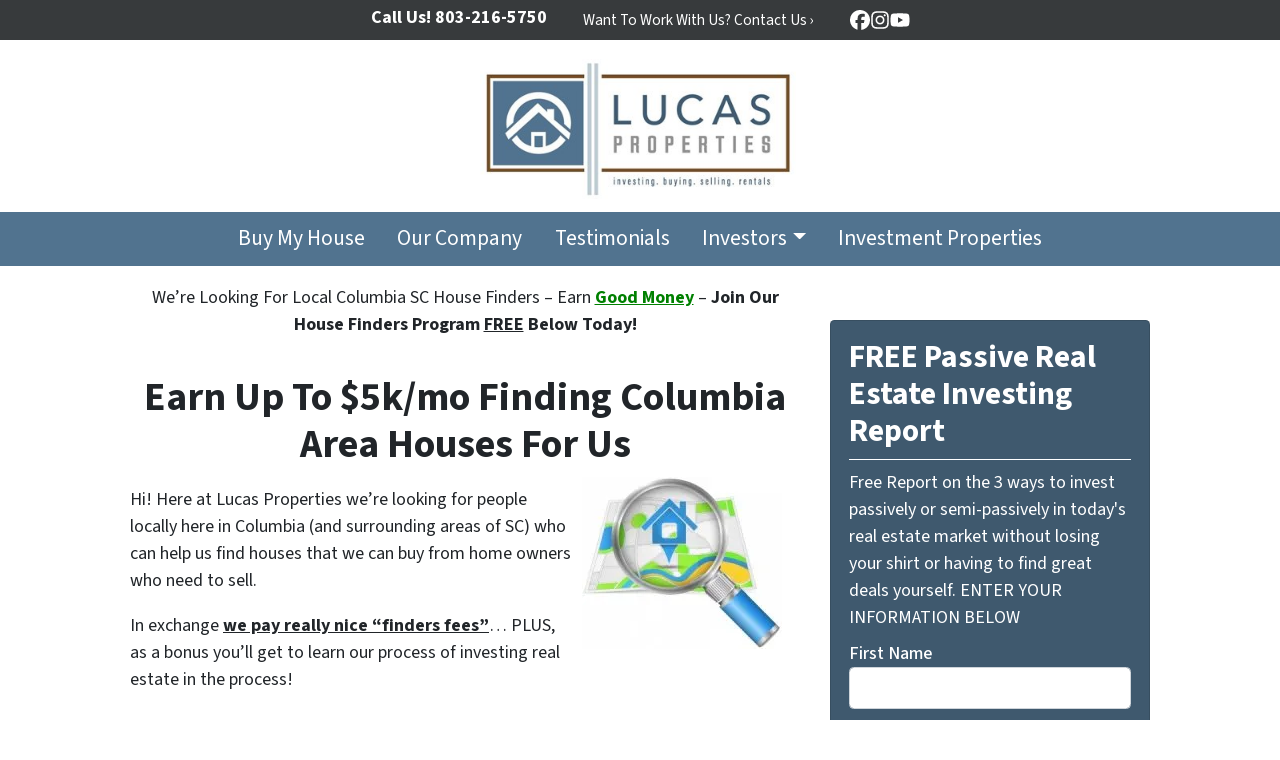

--- FILE ---
content_type: text/html; charset=utf-8
request_url: https://www.google.com/recaptcha/api2/anchor?ar=1&k=6LdJxiQTAAAAAJ6QDC4E3KrZaPAXlf6Xh4nk_VZL&co=aHR0cHM6Ly93d3cubHVjYXNwcm9wZXJ0aWVzLmJpejo0NDM.&hl=en&v=N67nZn4AqZkNcbeMu4prBgzg&theme=light&size=normal&anchor-ms=20000&execute-ms=30000&cb=tb85y8k3dnl3
body_size: 49529
content:
<!DOCTYPE HTML><html dir="ltr" lang="en"><head><meta http-equiv="Content-Type" content="text/html; charset=UTF-8">
<meta http-equiv="X-UA-Compatible" content="IE=edge">
<title>reCAPTCHA</title>
<style type="text/css">
/* cyrillic-ext */
@font-face {
  font-family: 'Roboto';
  font-style: normal;
  font-weight: 400;
  font-stretch: 100%;
  src: url(//fonts.gstatic.com/s/roboto/v48/KFO7CnqEu92Fr1ME7kSn66aGLdTylUAMa3GUBHMdazTgWw.woff2) format('woff2');
  unicode-range: U+0460-052F, U+1C80-1C8A, U+20B4, U+2DE0-2DFF, U+A640-A69F, U+FE2E-FE2F;
}
/* cyrillic */
@font-face {
  font-family: 'Roboto';
  font-style: normal;
  font-weight: 400;
  font-stretch: 100%;
  src: url(//fonts.gstatic.com/s/roboto/v48/KFO7CnqEu92Fr1ME7kSn66aGLdTylUAMa3iUBHMdazTgWw.woff2) format('woff2');
  unicode-range: U+0301, U+0400-045F, U+0490-0491, U+04B0-04B1, U+2116;
}
/* greek-ext */
@font-face {
  font-family: 'Roboto';
  font-style: normal;
  font-weight: 400;
  font-stretch: 100%;
  src: url(//fonts.gstatic.com/s/roboto/v48/KFO7CnqEu92Fr1ME7kSn66aGLdTylUAMa3CUBHMdazTgWw.woff2) format('woff2');
  unicode-range: U+1F00-1FFF;
}
/* greek */
@font-face {
  font-family: 'Roboto';
  font-style: normal;
  font-weight: 400;
  font-stretch: 100%;
  src: url(//fonts.gstatic.com/s/roboto/v48/KFO7CnqEu92Fr1ME7kSn66aGLdTylUAMa3-UBHMdazTgWw.woff2) format('woff2');
  unicode-range: U+0370-0377, U+037A-037F, U+0384-038A, U+038C, U+038E-03A1, U+03A3-03FF;
}
/* math */
@font-face {
  font-family: 'Roboto';
  font-style: normal;
  font-weight: 400;
  font-stretch: 100%;
  src: url(//fonts.gstatic.com/s/roboto/v48/KFO7CnqEu92Fr1ME7kSn66aGLdTylUAMawCUBHMdazTgWw.woff2) format('woff2');
  unicode-range: U+0302-0303, U+0305, U+0307-0308, U+0310, U+0312, U+0315, U+031A, U+0326-0327, U+032C, U+032F-0330, U+0332-0333, U+0338, U+033A, U+0346, U+034D, U+0391-03A1, U+03A3-03A9, U+03B1-03C9, U+03D1, U+03D5-03D6, U+03F0-03F1, U+03F4-03F5, U+2016-2017, U+2034-2038, U+203C, U+2040, U+2043, U+2047, U+2050, U+2057, U+205F, U+2070-2071, U+2074-208E, U+2090-209C, U+20D0-20DC, U+20E1, U+20E5-20EF, U+2100-2112, U+2114-2115, U+2117-2121, U+2123-214F, U+2190, U+2192, U+2194-21AE, U+21B0-21E5, U+21F1-21F2, U+21F4-2211, U+2213-2214, U+2216-22FF, U+2308-230B, U+2310, U+2319, U+231C-2321, U+2336-237A, U+237C, U+2395, U+239B-23B7, U+23D0, U+23DC-23E1, U+2474-2475, U+25AF, U+25B3, U+25B7, U+25BD, U+25C1, U+25CA, U+25CC, U+25FB, U+266D-266F, U+27C0-27FF, U+2900-2AFF, U+2B0E-2B11, U+2B30-2B4C, U+2BFE, U+3030, U+FF5B, U+FF5D, U+1D400-1D7FF, U+1EE00-1EEFF;
}
/* symbols */
@font-face {
  font-family: 'Roboto';
  font-style: normal;
  font-weight: 400;
  font-stretch: 100%;
  src: url(//fonts.gstatic.com/s/roboto/v48/KFO7CnqEu92Fr1ME7kSn66aGLdTylUAMaxKUBHMdazTgWw.woff2) format('woff2');
  unicode-range: U+0001-000C, U+000E-001F, U+007F-009F, U+20DD-20E0, U+20E2-20E4, U+2150-218F, U+2190, U+2192, U+2194-2199, U+21AF, U+21E6-21F0, U+21F3, U+2218-2219, U+2299, U+22C4-22C6, U+2300-243F, U+2440-244A, U+2460-24FF, U+25A0-27BF, U+2800-28FF, U+2921-2922, U+2981, U+29BF, U+29EB, U+2B00-2BFF, U+4DC0-4DFF, U+FFF9-FFFB, U+10140-1018E, U+10190-1019C, U+101A0, U+101D0-101FD, U+102E0-102FB, U+10E60-10E7E, U+1D2C0-1D2D3, U+1D2E0-1D37F, U+1F000-1F0FF, U+1F100-1F1AD, U+1F1E6-1F1FF, U+1F30D-1F30F, U+1F315, U+1F31C, U+1F31E, U+1F320-1F32C, U+1F336, U+1F378, U+1F37D, U+1F382, U+1F393-1F39F, U+1F3A7-1F3A8, U+1F3AC-1F3AF, U+1F3C2, U+1F3C4-1F3C6, U+1F3CA-1F3CE, U+1F3D4-1F3E0, U+1F3ED, U+1F3F1-1F3F3, U+1F3F5-1F3F7, U+1F408, U+1F415, U+1F41F, U+1F426, U+1F43F, U+1F441-1F442, U+1F444, U+1F446-1F449, U+1F44C-1F44E, U+1F453, U+1F46A, U+1F47D, U+1F4A3, U+1F4B0, U+1F4B3, U+1F4B9, U+1F4BB, U+1F4BF, U+1F4C8-1F4CB, U+1F4D6, U+1F4DA, U+1F4DF, U+1F4E3-1F4E6, U+1F4EA-1F4ED, U+1F4F7, U+1F4F9-1F4FB, U+1F4FD-1F4FE, U+1F503, U+1F507-1F50B, U+1F50D, U+1F512-1F513, U+1F53E-1F54A, U+1F54F-1F5FA, U+1F610, U+1F650-1F67F, U+1F687, U+1F68D, U+1F691, U+1F694, U+1F698, U+1F6AD, U+1F6B2, U+1F6B9-1F6BA, U+1F6BC, U+1F6C6-1F6CF, U+1F6D3-1F6D7, U+1F6E0-1F6EA, U+1F6F0-1F6F3, U+1F6F7-1F6FC, U+1F700-1F7FF, U+1F800-1F80B, U+1F810-1F847, U+1F850-1F859, U+1F860-1F887, U+1F890-1F8AD, U+1F8B0-1F8BB, U+1F8C0-1F8C1, U+1F900-1F90B, U+1F93B, U+1F946, U+1F984, U+1F996, U+1F9E9, U+1FA00-1FA6F, U+1FA70-1FA7C, U+1FA80-1FA89, U+1FA8F-1FAC6, U+1FACE-1FADC, U+1FADF-1FAE9, U+1FAF0-1FAF8, U+1FB00-1FBFF;
}
/* vietnamese */
@font-face {
  font-family: 'Roboto';
  font-style: normal;
  font-weight: 400;
  font-stretch: 100%;
  src: url(//fonts.gstatic.com/s/roboto/v48/KFO7CnqEu92Fr1ME7kSn66aGLdTylUAMa3OUBHMdazTgWw.woff2) format('woff2');
  unicode-range: U+0102-0103, U+0110-0111, U+0128-0129, U+0168-0169, U+01A0-01A1, U+01AF-01B0, U+0300-0301, U+0303-0304, U+0308-0309, U+0323, U+0329, U+1EA0-1EF9, U+20AB;
}
/* latin-ext */
@font-face {
  font-family: 'Roboto';
  font-style: normal;
  font-weight: 400;
  font-stretch: 100%;
  src: url(//fonts.gstatic.com/s/roboto/v48/KFO7CnqEu92Fr1ME7kSn66aGLdTylUAMa3KUBHMdazTgWw.woff2) format('woff2');
  unicode-range: U+0100-02BA, U+02BD-02C5, U+02C7-02CC, U+02CE-02D7, U+02DD-02FF, U+0304, U+0308, U+0329, U+1D00-1DBF, U+1E00-1E9F, U+1EF2-1EFF, U+2020, U+20A0-20AB, U+20AD-20C0, U+2113, U+2C60-2C7F, U+A720-A7FF;
}
/* latin */
@font-face {
  font-family: 'Roboto';
  font-style: normal;
  font-weight: 400;
  font-stretch: 100%;
  src: url(//fonts.gstatic.com/s/roboto/v48/KFO7CnqEu92Fr1ME7kSn66aGLdTylUAMa3yUBHMdazQ.woff2) format('woff2');
  unicode-range: U+0000-00FF, U+0131, U+0152-0153, U+02BB-02BC, U+02C6, U+02DA, U+02DC, U+0304, U+0308, U+0329, U+2000-206F, U+20AC, U+2122, U+2191, U+2193, U+2212, U+2215, U+FEFF, U+FFFD;
}
/* cyrillic-ext */
@font-face {
  font-family: 'Roboto';
  font-style: normal;
  font-weight: 500;
  font-stretch: 100%;
  src: url(//fonts.gstatic.com/s/roboto/v48/KFO7CnqEu92Fr1ME7kSn66aGLdTylUAMa3GUBHMdazTgWw.woff2) format('woff2');
  unicode-range: U+0460-052F, U+1C80-1C8A, U+20B4, U+2DE0-2DFF, U+A640-A69F, U+FE2E-FE2F;
}
/* cyrillic */
@font-face {
  font-family: 'Roboto';
  font-style: normal;
  font-weight: 500;
  font-stretch: 100%;
  src: url(//fonts.gstatic.com/s/roboto/v48/KFO7CnqEu92Fr1ME7kSn66aGLdTylUAMa3iUBHMdazTgWw.woff2) format('woff2');
  unicode-range: U+0301, U+0400-045F, U+0490-0491, U+04B0-04B1, U+2116;
}
/* greek-ext */
@font-face {
  font-family: 'Roboto';
  font-style: normal;
  font-weight: 500;
  font-stretch: 100%;
  src: url(//fonts.gstatic.com/s/roboto/v48/KFO7CnqEu92Fr1ME7kSn66aGLdTylUAMa3CUBHMdazTgWw.woff2) format('woff2');
  unicode-range: U+1F00-1FFF;
}
/* greek */
@font-face {
  font-family: 'Roboto';
  font-style: normal;
  font-weight: 500;
  font-stretch: 100%;
  src: url(//fonts.gstatic.com/s/roboto/v48/KFO7CnqEu92Fr1ME7kSn66aGLdTylUAMa3-UBHMdazTgWw.woff2) format('woff2');
  unicode-range: U+0370-0377, U+037A-037F, U+0384-038A, U+038C, U+038E-03A1, U+03A3-03FF;
}
/* math */
@font-face {
  font-family: 'Roboto';
  font-style: normal;
  font-weight: 500;
  font-stretch: 100%;
  src: url(//fonts.gstatic.com/s/roboto/v48/KFO7CnqEu92Fr1ME7kSn66aGLdTylUAMawCUBHMdazTgWw.woff2) format('woff2');
  unicode-range: U+0302-0303, U+0305, U+0307-0308, U+0310, U+0312, U+0315, U+031A, U+0326-0327, U+032C, U+032F-0330, U+0332-0333, U+0338, U+033A, U+0346, U+034D, U+0391-03A1, U+03A3-03A9, U+03B1-03C9, U+03D1, U+03D5-03D6, U+03F0-03F1, U+03F4-03F5, U+2016-2017, U+2034-2038, U+203C, U+2040, U+2043, U+2047, U+2050, U+2057, U+205F, U+2070-2071, U+2074-208E, U+2090-209C, U+20D0-20DC, U+20E1, U+20E5-20EF, U+2100-2112, U+2114-2115, U+2117-2121, U+2123-214F, U+2190, U+2192, U+2194-21AE, U+21B0-21E5, U+21F1-21F2, U+21F4-2211, U+2213-2214, U+2216-22FF, U+2308-230B, U+2310, U+2319, U+231C-2321, U+2336-237A, U+237C, U+2395, U+239B-23B7, U+23D0, U+23DC-23E1, U+2474-2475, U+25AF, U+25B3, U+25B7, U+25BD, U+25C1, U+25CA, U+25CC, U+25FB, U+266D-266F, U+27C0-27FF, U+2900-2AFF, U+2B0E-2B11, U+2B30-2B4C, U+2BFE, U+3030, U+FF5B, U+FF5D, U+1D400-1D7FF, U+1EE00-1EEFF;
}
/* symbols */
@font-face {
  font-family: 'Roboto';
  font-style: normal;
  font-weight: 500;
  font-stretch: 100%;
  src: url(//fonts.gstatic.com/s/roboto/v48/KFO7CnqEu92Fr1ME7kSn66aGLdTylUAMaxKUBHMdazTgWw.woff2) format('woff2');
  unicode-range: U+0001-000C, U+000E-001F, U+007F-009F, U+20DD-20E0, U+20E2-20E4, U+2150-218F, U+2190, U+2192, U+2194-2199, U+21AF, U+21E6-21F0, U+21F3, U+2218-2219, U+2299, U+22C4-22C6, U+2300-243F, U+2440-244A, U+2460-24FF, U+25A0-27BF, U+2800-28FF, U+2921-2922, U+2981, U+29BF, U+29EB, U+2B00-2BFF, U+4DC0-4DFF, U+FFF9-FFFB, U+10140-1018E, U+10190-1019C, U+101A0, U+101D0-101FD, U+102E0-102FB, U+10E60-10E7E, U+1D2C0-1D2D3, U+1D2E0-1D37F, U+1F000-1F0FF, U+1F100-1F1AD, U+1F1E6-1F1FF, U+1F30D-1F30F, U+1F315, U+1F31C, U+1F31E, U+1F320-1F32C, U+1F336, U+1F378, U+1F37D, U+1F382, U+1F393-1F39F, U+1F3A7-1F3A8, U+1F3AC-1F3AF, U+1F3C2, U+1F3C4-1F3C6, U+1F3CA-1F3CE, U+1F3D4-1F3E0, U+1F3ED, U+1F3F1-1F3F3, U+1F3F5-1F3F7, U+1F408, U+1F415, U+1F41F, U+1F426, U+1F43F, U+1F441-1F442, U+1F444, U+1F446-1F449, U+1F44C-1F44E, U+1F453, U+1F46A, U+1F47D, U+1F4A3, U+1F4B0, U+1F4B3, U+1F4B9, U+1F4BB, U+1F4BF, U+1F4C8-1F4CB, U+1F4D6, U+1F4DA, U+1F4DF, U+1F4E3-1F4E6, U+1F4EA-1F4ED, U+1F4F7, U+1F4F9-1F4FB, U+1F4FD-1F4FE, U+1F503, U+1F507-1F50B, U+1F50D, U+1F512-1F513, U+1F53E-1F54A, U+1F54F-1F5FA, U+1F610, U+1F650-1F67F, U+1F687, U+1F68D, U+1F691, U+1F694, U+1F698, U+1F6AD, U+1F6B2, U+1F6B9-1F6BA, U+1F6BC, U+1F6C6-1F6CF, U+1F6D3-1F6D7, U+1F6E0-1F6EA, U+1F6F0-1F6F3, U+1F6F7-1F6FC, U+1F700-1F7FF, U+1F800-1F80B, U+1F810-1F847, U+1F850-1F859, U+1F860-1F887, U+1F890-1F8AD, U+1F8B0-1F8BB, U+1F8C0-1F8C1, U+1F900-1F90B, U+1F93B, U+1F946, U+1F984, U+1F996, U+1F9E9, U+1FA00-1FA6F, U+1FA70-1FA7C, U+1FA80-1FA89, U+1FA8F-1FAC6, U+1FACE-1FADC, U+1FADF-1FAE9, U+1FAF0-1FAF8, U+1FB00-1FBFF;
}
/* vietnamese */
@font-face {
  font-family: 'Roboto';
  font-style: normal;
  font-weight: 500;
  font-stretch: 100%;
  src: url(//fonts.gstatic.com/s/roboto/v48/KFO7CnqEu92Fr1ME7kSn66aGLdTylUAMa3OUBHMdazTgWw.woff2) format('woff2');
  unicode-range: U+0102-0103, U+0110-0111, U+0128-0129, U+0168-0169, U+01A0-01A1, U+01AF-01B0, U+0300-0301, U+0303-0304, U+0308-0309, U+0323, U+0329, U+1EA0-1EF9, U+20AB;
}
/* latin-ext */
@font-face {
  font-family: 'Roboto';
  font-style: normal;
  font-weight: 500;
  font-stretch: 100%;
  src: url(//fonts.gstatic.com/s/roboto/v48/KFO7CnqEu92Fr1ME7kSn66aGLdTylUAMa3KUBHMdazTgWw.woff2) format('woff2');
  unicode-range: U+0100-02BA, U+02BD-02C5, U+02C7-02CC, U+02CE-02D7, U+02DD-02FF, U+0304, U+0308, U+0329, U+1D00-1DBF, U+1E00-1E9F, U+1EF2-1EFF, U+2020, U+20A0-20AB, U+20AD-20C0, U+2113, U+2C60-2C7F, U+A720-A7FF;
}
/* latin */
@font-face {
  font-family: 'Roboto';
  font-style: normal;
  font-weight: 500;
  font-stretch: 100%;
  src: url(//fonts.gstatic.com/s/roboto/v48/KFO7CnqEu92Fr1ME7kSn66aGLdTylUAMa3yUBHMdazQ.woff2) format('woff2');
  unicode-range: U+0000-00FF, U+0131, U+0152-0153, U+02BB-02BC, U+02C6, U+02DA, U+02DC, U+0304, U+0308, U+0329, U+2000-206F, U+20AC, U+2122, U+2191, U+2193, U+2212, U+2215, U+FEFF, U+FFFD;
}
/* cyrillic-ext */
@font-face {
  font-family: 'Roboto';
  font-style: normal;
  font-weight: 900;
  font-stretch: 100%;
  src: url(//fonts.gstatic.com/s/roboto/v48/KFO7CnqEu92Fr1ME7kSn66aGLdTylUAMa3GUBHMdazTgWw.woff2) format('woff2');
  unicode-range: U+0460-052F, U+1C80-1C8A, U+20B4, U+2DE0-2DFF, U+A640-A69F, U+FE2E-FE2F;
}
/* cyrillic */
@font-face {
  font-family: 'Roboto';
  font-style: normal;
  font-weight: 900;
  font-stretch: 100%;
  src: url(//fonts.gstatic.com/s/roboto/v48/KFO7CnqEu92Fr1ME7kSn66aGLdTylUAMa3iUBHMdazTgWw.woff2) format('woff2');
  unicode-range: U+0301, U+0400-045F, U+0490-0491, U+04B0-04B1, U+2116;
}
/* greek-ext */
@font-face {
  font-family: 'Roboto';
  font-style: normal;
  font-weight: 900;
  font-stretch: 100%;
  src: url(//fonts.gstatic.com/s/roboto/v48/KFO7CnqEu92Fr1ME7kSn66aGLdTylUAMa3CUBHMdazTgWw.woff2) format('woff2');
  unicode-range: U+1F00-1FFF;
}
/* greek */
@font-face {
  font-family: 'Roboto';
  font-style: normal;
  font-weight: 900;
  font-stretch: 100%;
  src: url(//fonts.gstatic.com/s/roboto/v48/KFO7CnqEu92Fr1ME7kSn66aGLdTylUAMa3-UBHMdazTgWw.woff2) format('woff2');
  unicode-range: U+0370-0377, U+037A-037F, U+0384-038A, U+038C, U+038E-03A1, U+03A3-03FF;
}
/* math */
@font-face {
  font-family: 'Roboto';
  font-style: normal;
  font-weight: 900;
  font-stretch: 100%;
  src: url(//fonts.gstatic.com/s/roboto/v48/KFO7CnqEu92Fr1ME7kSn66aGLdTylUAMawCUBHMdazTgWw.woff2) format('woff2');
  unicode-range: U+0302-0303, U+0305, U+0307-0308, U+0310, U+0312, U+0315, U+031A, U+0326-0327, U+032C, U+032F-0330, U+0332-0333, U+0338, U+033A, U+0346, U+034D, U+0391-03A1, U+03A3-03A9, U+03B1-03C9, U+03D1, U+03D5-03D6, U+03F0-03F1, U+03F4-03F5, U+2016-2017, U+2034-2038, U+203C, U+2040, U+2043, U+2047, U+2050, U+2057, U+205F, U+2070-2071, U+2074-208E, U+2090-209C, U+20D0-20DC, U+20E1, U+20E5-20EF, U+2100-2112, U+2114-2115, U+2117-2121, U+2123-214F, U+2190, U+2192, U+2194-21AE, U+21B0-21E5, U+21F1-21F2, U+21F4-2211, U+2213-2214, U+2216-22FF, U+2308-230B, U+2310, U+2319, U+231C-2321, U+2336-237A, U+237C, U+2395, U+239B-23B7, U+23D0, U+23DC-23E1, U+2474-2475, U+25AF, U+25B3, U+25B7, U+25BD, U+25C1, U+25CA, U+25CC, U+25FB, U+266D-266F, U+27C0-27FF, U+2900-2AFF, U+2B0E-2B11, U+2B30-2B4C, U+2BFE, U+3030, U+FF5B, U+FF5D, U+1D400-1D7FF, U+1EE00-1EEFF;
}
/* symbols */
@font-face {
  font-family: 'Roboto';
  font-style: normal;
  font-weight: 900;
  font-stretch: 100%;
  src: url(//fonts.gstatic.com/s/roboto/v48/KFO7CnqEu92Fr1ME7kSn66aGLdTylUAMaxKUBHMdazTgWw.woff2) format('woff2');
  unicode-range: U+0001-000C, U+000E-001F, U+007F-009F, U+20DD-20E0, U+20E2-20E4, U+2150-218F, U+2190, U+2192, U+2194-2199, U+21AF, U+21E6-21F0, U+21F3, U+2218-2219, U+2299, U+22C4-22C6, U+2300-243F, U+2440-244A, U+2460-24FF, U+25A0-27BF, U+2800-28FF, U+2921-2922, U+2981, U+29BF, U+29EB, U+2B00-2BFF, U+4DC0-4DFF, U+FFF9-FFFB, U+10140-1018E, U+10190-1019C, U+101A0, U+101D0-101FD, U+102E0-102FB, U+10E60-10E7E, U+1D2C0-1D2D3, U+1D2E0-1D37F, U+1F000-1F0FF, U+1F100-1F1AD, U+1F1E6-1F1FF, U+1F30D-1F30F, U+1F315, U+1F31C, U+1F31E, U+1F320-1F32C, U+1F336, U+1F378, U+1F37D, U+1F382, U+1F393-1F39F, U+1F3A7-1F3A8, U+1F3AC-1F3AF, U+1F3C2, U+1F3C4-1F3C6, U+1F3CA-1F3CE, U+1F3D4-1F3E0, U+1F3ED, U+1F3F1-1F3F3, U+1F3F5-1F3F7, U+1F408, U+1F415, U+1F41F, U+1F426, U+1F43F, U+1F441-1F442, U+1F444, U+1F446-1F449, U+1F44C-1F44E, U+1F453, U+1F46A, U+1F47D, U+1F4A3, U+1F4B0, U+1F4B3, U+1F4B9, U+1F4BB, U+1F4BF, U+1F4C8-1F4CB, U+1F4D6, U+1F4DA, U+1F4DF, U+1F4E3-1F4E6, U+1F4EA-1F4ED, U+1F4F7, U+1F4F9-1F4FB, U+1F4FD-1F4FE, U+1F503, U+1F507-1F50B, U+1F50D, U+1F512-1F513, U+1F53E-1F54A, U+1F54F-1F5FA, U+1F610, U+1F650-1F67F, U+1F687, U+1F68D, U+1F691, U+1F694, U+1F698, U+1F6AD, U+1F6B2, U+1F6B9-1F6BA, U+1F6BC, U+1F6C6-1F6CF, U+1F6D3-1F6D7, U+1F6E0-1F6EA, U+1F6F0-1F6F3, U+1F6F7-1F6FC, U+1F700-1F7FF, U+1F800-1F80B, U+1F810-1F847, U+1F850-1F859, U+1F860-1F887, U+1F890-1F8AD, U+1F8B0-1F8BB, U+1F8C0-1F8C1, U+1F900-1F90B, U+1F93B, U+1F946, U+1F984, U+1F996, U+1F9E9, U+1FA00-1FA6F, U+1FA70-1FA7C, U+1FA80-1FA89, U+1FA8F-1FAC6, U+1FACE-1FADC, U+1FADF-1FAE9, U+1FAF0-1FAF8, U+1FB00-1FBFF;
}
/* vietnamese */
@font-face {
  font-family: 'Roboto';
  font-style: normal;
  font-weight: 900;
  font-stretch: 100%;
  src: url(//fonts.gstatic.com/s/roboto/v48/KFO7CnqEu92Fr1ME7kSn66aGLdTylUAMa3OUBHMdazTgWw.woff2) format('woff2');
  unicode-range: U+0102-0103, U+0110-0111, U+0128-0129, U+0168-0169, U+01A0-01A1, U+01AF-01B0, U+0300-0301, U+0303-0304, U+0308-0309, U+0323, U+0329, U+1EA0-1EF9, U+20AB;
}
/* latin-ext */
@font-face {
  font-family: 'Roboto';
  font-style: normal;
  font-weight: 900;
  font-stretch: 100%;
  src: url(//fonts.gstatic.com/s/roboto/v48/KFO7CnqEu92Fr1ME7kSn66aGLdTylUAMa3KUBHMdazTgWw.woff2) format('woff2');
  unicode-range: U+0100-02BA, U+02BD-02C5, U+02C7-02CC, U+02CE-02D7, U+02DD-02FF, U+0304, U+0308, U+0329, U+1D00-1DBF, U+1E00-1E9F, U+1EF2-1EFF, U+2020, U+20A0-20AB, U+20AD-20C0, U+2113, U+2C60-2C7F, U+A720-A7FF;
}
/* latin */
@font-face {
  font-family: 'Roboto';
  font-style: normal;
  font-weight: 900;
  font-stretch: 100%;
  src: url(//fonts.gstatic.com/s/roboto/v48/KFO7CnqEu92Fr1ME7kSn66aGLdTylUAMa3yUBHMdazQ.woff2) format('woff2');
  unicode-range: U+0000-00FF, U+0131, U+0152-0153, U+02BB-02BC, U+02C6, U+02DA, U+02DC, U+0304, U+0308, U+0329, U+2000-206F, U+20AC, U+2122, U+2191, U+2193, U+2212, U+2215, U+FEFF, U+FFFD;
}

</style>
<link rel="stylesheet" type="text/css" href="https://www.gstatic.com/recaptcha/releases/N67nZn4AqZkNcbeMu4prBgzg/styles__ltr.css">
<script nonce="skuE5UViISajJTNt9BcjSA" type="text/javascript">window['__recaptcha_api'] = 'https://www.google.com/recaptcha/api2/';</script>
<script type="text/javascript" src="https://www.gstatic.com/recaptcha/releases/N67nZn4AqZkNcbeMu4prBgzg/recaptcha__en.js" nonce="skuE5UViISajJTNt9BcjSA">
      
    </script></head>
<body><div id="rc-anchor-alert" class="rc-anchor-alert"></div>
<input type="hidden" id="recaptcha-token" value="[base64]">
<script type="text/javascript" nonce="skuE5UViISajJTNt9BcjSA">
      recaptcha.anchor.Main.init("[\x22ainput\x22,[\x22bgdata\x22,\x22\x22,\[base64]/[base64]/[base64]/ZyhXLGgpOnEoW04sMjEsbF0sVywwKSxoKSxmYWxzZSxmYWxzZSl9Y2F0Y2goayl7RygzNTgsVyk/[base64]/[base64]/[base64]/[base64]/[base64]/[base64]/[base64]/bmV3IEJbT10oRFswXSk6dz09Mj9uZXcgQltPXShEWzBdLERbMV0pOnc9PTM/bmV3IEJbT10oRFswXSxEWzFdLERbMl0pOnc9PTQ/[base64]/[base64]/[base64]/[base64]/[base64]\\u003d\x22,\[base64]\x22,\x22ScKfEsOSw7ckDcKSNcOFwq9VwqInbiRGSFcoUsKOwpPDmyXCu2IwNV/Dp8KPwq/DiMOzwr7Dl8KmMS0Yw7UhCcOVCFnDj8K6w7tSw43Cn8OdEMOBwoTCkGYRwp3Cg8Oxw6lsHAxlwrLDi8KidwtZXGTDqcOmwo7Dgy9vLcK/woLDt8O4wrjCo8KELwjDjVzDrsOTNcOyw7hsSHE6YTzDj1pxwr3DlWpwScO9wozCicOvejsRwowcwp/[base64]/DlCIQw5IVw6JsZsKOIwDCjMOEB8KtwoDDicOQwqgEfX/[base64]/BUDDoMKBUcOhw5fDkDHDmlplZ3rDgzwNbXkaw5HDnRnDmwHDo2jCrsO8wpvDrsOqBsOwEMOWwpZkZ2FecsKmw6jCv8K6dMOtM1xLKMOPw7t5w7LDsmxIwpDDq8OgwoUEwqtww73CsDbDjHvDg1zCo8KOYcKWWix0wpHDk0TDsgkkZ3/CnCzCkcOiwr7Do8OSe3pswqDDh8KpYUbChMOjw7l1w7tSdcKWBcOMK8KSwqFOT8O3w6Jow5HDv29NAgNqEcOvw41ULsOaSjg8O1QPTMKhY8O9wrESw7UMwpNbXMOGKMKANsOGS0/CngdZw4Ziw4XCrMKeRQRXeMKGwpQoJX/[base64]/Cq0DCgcOEw4VjHBzDscO7QjBnCcKpw6scwqQCLzJswrIKwrJsVhjDlA4xF8K7OcOzf8Kjwoc1w7oCwo/DsmgmSlLDom9Pw5hFOxBlGMK5w4TDhwU1OXLCiU/[base64]/Dh8Kdw4rDocKLZsOnwr7CoXQiF8K6dMKSwqdZw4nDusO+VHzDicK+HgfCnsK8UcOyKQFbw6/CrjDDtxPDu8KCw63DmMKRcXtlAsOhwr1/V2Anw5jCsiFMM8K6w57Do8KqRFLCtm1BbUDChz7DkMO6woXCj1nDl8KxwrLCmDLCliTDghxwHsO2SXo+RR7Dijl5LGkswr/DpMO8AkQ3KRfCh8KbwqMHAHE7RDnCpMOvwojDi8Kyw5bCjA/[base64]/Cr8OsGMKow4rDhAjCminCsCZjw7jCpcKSf0jCvRERTzHDqsOKeMKlLHfDiwLDuMKtdcKVMsObw7nDm10Fw6zDpsKbAAECw7LDhArDgG1ZwoFZwozDkktIESnCihTCuCgaJFjDlSfDsXnCnQHDoSYkMy1DAmTDmS0XOVwUw4VRU8O/Un8XYWjDl3tPwpZ5e8OOWcOUUVJ0QcO9wrLChUhVXsKOfMObS8OMw48Ew49+w57CuVUmwrR0wovDkQHCrMOgGVbCky8lw5rCgMOvw5Rtw6Rbw4JAKMKIwr5pw4LDk2nDvUIZSjtPwpjCpsKIRcOQTcO/RsO2w7jCgU/CgFvCqMKSUUQlZVPDlW98GsK8LSZiP8ODCcKmYmMXPiAgacKXw5MKw6Irw4fDrcK8GsOHwrEjw6jDiGNAw5F2esKtwqYWRW8fw5QkccOKw4BrIsK5wrPDmcObw50qwoUKwqlRc0Y2GsO5wqomHcKuwoPDi8KHw69DDsKkHwklw5I6X8Klw7/CsSVwwoHCs1EvwplFwqvDnMOJw6PDssK8w4/[base64]/wrLCpsK/w6/DtMKuGcKkRMKXwrU+LzlFMgTCqsKPUsO7XcKyIcKAwrTDgAbCoh3DiEoHdg1CPMKyBxvCjy7Cmw/CncKFA8OlAsOLwp0TU1zDnsO7w5XDpMKONcKuwrZSwpfDsEbCp1x9PnRywpTDr8OVw5XCqsK0wqglw4lLTsKyMmXDo8K/w7hsw7XCiVLDnXAEw6HDpF1ufsKFw5LCoXdNwptMMcKjw45PBy1pYDROf8KJcH8wdcKmwrUidV9uw6p/wqrCosKEb8O7w47DrETDi8KaHMKlwpk4csOJw6JGwpkpWcOXecO/[base64]/CoGZdBgrDiMK+IgHCgjg/EsODw5fDncK7bVPDqGjCn8K5B8O8D3/DpsKaAMKdwrvCohtUw63ChsOEZcOTOMOiwojChQBebjbDiivCiRArw6sew7LCl8KrBsKvXMKcwphvK29pwo/[base64]/DpQUJYn52w5jCvUFcZMKqZMKpJQfCr8O6w7TDrTHDlsOfKmbDv8Kgwr9Kw5gMbRV5WDXDlMOLFsOAWWNOVMOTw7pOw5TDnibDgn15wrHDpcKNEMKQTCTClTAvw6lQw6nCn8K/CW7Cj0NVMsO9woXDssOgY8O+w5/Cpk7DtSsVUMKoaiBxeMOKc8K8w40Ww5E3wobCoMKMw5TCoVwqw6/[base64]/DnsO5G8KqwrPCvWzCnsO3PWRuKQ9Xwp/CrUbChMO0w6Arw5rDjsK4w6DCoMK+wpZ2Ih4ww48RwoZyW1kGTMOxNnjCtUpOfsKGw7snw5Bfw5jDpELCjMOhG2HDncOQwpx2w653G8OywqTCl0BfM8KJwpR9ZFTCqihSwpzDmyXDo8OYHMKZAcOZEcOMw4Zhw57Co8K2DsOowqPCisOTbGU/wrUmwoPDo8KCeMONw7s6wpPDpcKQw6YqcV3Dj8KSR8O+PMOIRlt5w6pzdlM7wpXDl8K6woVgR8K7CsObK8Kow6HCo1rCjiBXwoLDrsOuw7PCoCHDhEdfw5IkaG7CrDFaV8OEwodaw7XChMKgSlQPDsOUIMOEwq/DtsOkw6fCrsO0KQ/[base64]/[base64]/[base64]/[base64]/[base64]/CvDB/W2lhSDpBVlMIE0bDqE1Ua8Oww4Juw5bCqsO6AcO/w7gVw6F9d37CocORwoYeHA/CsClfwprDrcOfLMO3wo5TIMKawpnDssOCw4XDkXrCtMObw50XQAzDmsOEVMKxWMKSa1AUGCNHXgTCtMKYwrbCvS7CusOwwr9XQMK+w40CPcOoVsKCHcKlEEHDozHDqsKLFHXCmMKUH0wiccKiJg9zS8O2PQDDocKyw6kfw5PCisKWwoIzwq9+wpzDpHjCkF/CqcKDHsKVJQ7ChMK0JFjCusKbNsOFwqwdw6x/a0grw6JmExzCj8Osw6rDhwBlwqx2McK3OcKMasOCwokZVVlJw7jCkMKKLcK5wqLCp8O/ShANJcKywqHDjcKjw7DCm8K/[base64]/[base64]/Dl25+wrlVwqZJw6vCpG/DisK9DX3Dvh/DgC7DlhHCgmhAwqwRd27CjVrDukoRIMKgw4PDlsKnUAXDjmYjw6LDm8Otw7ZaHnHDtMKyW8KOOMKywoFONivCnMK0QBDDvsKrL1ljbMOow4fCqhbCiMKRw73CpDzCtjYrw7vDvsKWYMK0w7/CjMKgw5LCp2/CnAgPM8OdSjrCnn7CimU9GsOEciEPwqgWFCwIFcO9wofDpsKyY8K/[base64]/[base64]/w5tbwpUbwo86wp9oUcOxRz3CrsObYVJtIMOmw7NAegAOw78fw7HDjW9CKMOYwqBhwoRBbMOIBsKCwovDgcOnf1nChH/[base64]/DtC4ZwovDiALCosORGC9JSwrDk1zCo1cpB3dww7TCmcKQwqjDr8KGMsOyPhECw6NTw7Jmw4/DtcKKw71SBMO8bHA0OsOkwqgfw4k6bC8vw6oHfMKJw4MjwpzCnsKow6AbwoXDscO7RsO/MsOmRcKlwo7DkMOew64VUT47dnQ1GsK4w6rDm8Kqw5fCrcOLw70dwq4TOnwheDrCiAREw4Q3G8OAwp/CmzPDnsKUQi/CnMKowrDDicOQJcONw4DDtsOsw7bCpEnCiWxpwrDCnsOPwrA+w6I1wqjCt8KXw5IBecKaGcONQcKCw6vDplgEREssw6jCuwYXwp3Cq8KGw7BsKcOYw6RSw4/ClMKxwplLwrsfHSpmAsK2w4F6wrwhYlDDgMKGJEZkw7UQVmXClcOew7dqfMKFw67Dl2sjwohdw6nClBDDgWB7wp7DmB0zCxhvHy9xYcKWw6ouwpMxGcOSwoExwo1gVBvCgMKIw4tfw4BcIMOpwofDvC0UwqXDnk3Dhmd/[base64]/PMKpMMOEw7Q7w7cYNj/[base64]/DqQ8bw50Ow74Gw6HDpsKKwrLCs8OuHHPDp8OsGmovw7EKwqtlwrwLwrc1D1tjw6PDtMOWw5vDisKXwrZjVHRjwqx8fVHCtcOrwqHCt8Ofw7wHw5ElN1dKOC59fkRMw4NOwrXCncK3wqDCnSLDksKbw5jDgEZLw5BJw7FYw4/DuHnDnsKGw4rCscO3wqbCkSk4CcKCbsKHw5N5acK9w7/Ds8OxJcOFaMKOw7nCoWl9wqxZw53DpsKSMcK1FmTCscOIwp9Ww7jDmcO/w4XDoX8Uw6jCicO5w40nwrDCh1FxwoZvLMODwqjDr8KIIADDmcOXwoMiZ8OKf8ObwrfDn2nDmAAzwpLClF5Fw6tfO8KCwrsGM8KRaMKBLWpgwoBCVcORFsKDMMKTLcOGSMOXOwJOwohUwp3CucObw6/CocORHMOYYcO8QMKUwpHCmgQUPcOQOMKlN8Oyw5FHw5jDkCTCoCVxw4BBd1PCnmhMQwnCtMObw5Rfwqw8DMOnWMKqw43CqMKYN0DCnsKvTcOyUAsdC8OON3h/HsKrw6MMw57DnS3DmRjDnSRjK29QS8KPwozDi8KFenbDl8KsPcKEGMORwrjDhTw4byJwwqnDi8KbwqFow7HDtELCvlXDnwQRw7PCvl/DhEfCoH0/[base64]/[base64]/[base64]/DhMKnAXkgw44rb8Oyw55wacK3w7Y+IU/Ch3bDqjJtwpfDjcO7w68cwp0uMBnDtsKAwoPCqDBrwoHClB/CgsOdZClPwoB/B8Omw5RZWsOhUsKtVMKBwrbCqsKFwr0SEMKrw7dhJz3Cij4vKWzDoyVza8KNPMOzOiMXw75ZwofDgMOVQsORw7DCjsORQsOvU8OaYMKXwo/DiXDDjhAubjEAw4zDl8KMK8Klw6HDn8KjOBQ9d0RVFsOtYXLDsMOTBGHCn2oGHsKsw7LDvsO9w45DYcKAK8K+wpYcw5A1aybCisK4w5LDhsKQUzRTwq8gwoPDhsK8MsKMA8OHV8KbIsK5JVQewpsIBicXM23DiEY/wo/DmSsbw7xeBTIpZMO+OsKUwqctLMKaMTIewp0QacONw6Mle8Orw5QSw7gqHhPDtsOhw6ZzKsK5w7ZRc8O8bQDCsG7CjFbCgy/CoC7CpxR8bsOTRcO5woklNhgZWsK9w6vDqxwRAMOvw586XsKHN8Oxw402wpsow7cew5fDpRfDuMOXacOXGcO1NjvDqcKvwoVCXm/DnHFBw4JLw4LDt2Ifw6IZRktFdhnCiisdBsKNL8Ojw7tHV8Opw5HCpcOEwoEiMxLChcKqw7/Du8KMdMKALTVmAU0hwpsHw6Apw6Z9wrbCuUXCo8KNwq4jwrl6GsOQOxvDrShRwrTCisO/wp3ClXHDjHA2S8KaR8KoH8Olb8K/AUTCgwkwHDQyJ23DkBMFwp/[base64]/[base64]/w6LClx3CvlRMW8OVw4cCCD7CkcKdCsKXUsOsWDYPDUzCtMK8cRQqJsO2ZsOPw5haL2DCrFkJFiZYwoVTw64XW8KhY8Omw5XDqgfCoGVwQlbCtzjCpsKeO8K1fTJBw5MtY2/DgldowqptwrrDg8K+aG7Ct2nCmsK1bsKeRMOQw44PB8OIC8KnW3fDhBAGN8OQwrDDjjcew67CoMOkMsKrDcKEG3kAw5FIw71bw7EpGHwtV0bCkwDCssOUVw8cw5HCt8OowovCmRMIw7g5wpLDixHDkDouwoTCgcOEFMOFZsKwwp5EE8K2wo0/[base64]/Dp8KUw5/DpcK1wrrDpiASw4rChMOJIsOuw59Fw6QtaMKuw6poJ8O2wpPCugbCm8Knw7nCpCMMCMKpw59GBRzDvcK9UVnDosOtQ35bTXnDjRfCnxdxw74iKsKlUcOuwqTCn8KgLxbDssO5w5XCm8KlwoZewqJoTsKWw4nCv8OZw5/ChWjCqcKIeDF5FCnDvMO8wrwnWGAXwqXDsV53RsKow64QRMKsY0rCvyrCpGfDnGoFCTfDqsONwrBUGMOBLTLCrcKSNG5MwrbDtMKBwofDrkrDqU0Pw64GdMKjOsOiURcLwoTCsS3DmcOcbEzDp2hQw7DDtMO9wr4qP8K/b1jDj8OpGkDCtTRPc8Oce8KVwpTDlsK1WMKsCMO9AyN8wpPCvsK0wqfCqsKwMTrCvcKlw7h6esKdw7jDhMOxw7hKMVbDkMKqClMMCBXDtMO5w7zCsMKEXmQkVsOhO8OHw4Akwo9GIyLDscOPw6YDwoDDij7DljnDs8KPE8OuXAYjIsOfwoE/wpzDsTfDmcOBbsOBRTHDs8KldMOhw6sOZBwgOlpUTsO1f1/[base64]/DvsKFwobDsRLChsOGw5xQWUfDgn7CuXdQwog8XMKgWsOvw7tKU0onYMOnwpVeLMKaWxzDmyfDihcINTUyTsKlwr5yV8KLwqRVwp9zw6HCpHlowoBddkfDjsOJUsObGB3DszNVHUrDnkXCvcOIcsO/MD4Ca3TDuMOkwo/DnHvCmDZswrvCviHCosKAw6vDt8O4BcOSw57CtcKVTwkyYcKzw4TDolhzw67DpGvDhsKXEXTDiHhMUWQWw4XCjHnCk8KfwrjDr3s1wqEtw49rwoMnfGfDrA3DmcKOw6/[base64]/Cg8KkwqXDqg0vMsOcLFjCqSTClVXDmWHDqFN6w7U/AMOuw4vCnMOow7kURHDDpGNKcUvDksOFfcKZSDpBw5M6RsOle8OVwpvCkMOxOCzDjcKjw5XDkCtgwpzCqsOAFcKeacOCECfCnMOwaMO9dgoGw74ewrbDiMOjDcOfY8OFworCoTjCjgsEw7vCgR/DjiBuw4vCplMFw7x2Az9Zw45cw65bRFDChhzCtsK/w6fCh1XCqcK4G8OJB1BJIcKSM8OwwqjDrnDCp8ONI8KOFTzChMKcwofDv8OqUBvCv8K5YMK5wowfwqPDncKcw4bCp8OkZmnDnX/[base64]/DvyTChyQyw7PDsWRASBsdVcK9bhIDRQzCisKWTV4sQ8ObFsOHw7gnw7RwC8OYPzVpwrLCu8KKbAvDpcOOcsKAwqhAw6BvYhwEwrjCpAnCoT5uwq8Aw6AtCcKswqkVMnTChcKjSQ8rw6bDncOfwo7DncOtwqrDsnTDkAjCuGDDqXPDr8KJWmDCqlQ8H8Kpw796w6/Cjx/DlcO0PlnDt0TCo8OcQcO2JsKjwqDClnwKwr8jwo08DMKywphzwpjDuC/DpMKPDnDClBwzI8O2L2bDjigWGwdlS8K2w7XCgsO5w59YAn/ChMOsbzRQw688SUHChVbCiMKMBMKZBsOsXsKSw43ClgbDlUvCuMKSw4NNw5BnGMKEw7vCm17DihXDsU3DpxLDkTbDhxnChwEzAQXDiTlYWxBZbMK2P2XChsKKwqHCusKNwodVw5k2w7vDokzCgkFMa8KTZSQydl/Cl8O8BQXDvcOWwqjCvgZYJgXDisK2wrpXXMKLwoFbwqA9ecOJSyB4AMODwqQ2Wm44w64CacOOw7YawqNaUMO0eFDDv8O/w4knw4nCqMO6AMKdwpBodMOTa3/CoyPCugLDlQB1w60FRhFXOADDux0oMMKrw4Rjw5TCtcOwwp7CtXUFD8O7SMK4WVI4LcOFw5grwqDCp29jwpIww5BdwoTCvDVvCy1xNcKtwpfDmjTCm8Kjw43DnwXCtSDDtG8Aw6zDr3p4w6DDrCcvMsKvGU1zLsK9WMOXJnvDmsK/[base64]/[base64]/CiMOiwpxtw6lXwobDqwAjaSrDjMKFecKUw6bCo8KVCcOlS8OXFBvDp8Kbw4vDkw8lwrDCtMKoE8O6wopsFsO0w7nCgg5iJXczwqYcTUDDkQhSw7zDn8O/woYJwqHCi8OXwpPCsMKNTWHCiWjCqzzDhsKqw6JRaMKaa8KTwql7HT/CuG3DjVYnwr5jNRPCt8KGw4DDnz4sIiNvwqZjwo1lwp18B2jDjELDtQRaw7dywroqwpZgwovDmX3Dm8KEwoXDkcKTbRY6w5nDvzTDlcKMw6DDrXzCmhIKDWdAw5TDih/DrB1JLcO1dcOQw6UuL8O9w4jCsMKQG8OFNgh1Nw4bfMKFc8OKwqB6LR/[base64]/Dg37Cu8KjwoBUZcKgJA4pwoDCu8KuwonCjCLDqFt8w4PDp08dw7Bpw6TCvcOEaBfCpMKfwoFnwpHCtDYiTRbDiWvDs8Kiw53CncKXLsKow5JoEsOgw7zCr8OrGUjDiH/Drl9uw4TCgFHCkMKuXSxkJ0bCicOXRcK8IDfCnSDCg8OowpMUw7jCiA7DuzRFw6HDun/CnzbDhMOFU8KRwoDCg2gVKE/Di2gHIMOTS8OibnN0K2bDunU9YATCtGQQw5hJw5DDtcOeR8OZwrjCq8Ojwo/CsFZUKMK2akLChSU/w7bCq8K5XH0oIsKlwpYhw6ICBDfChMKdCsKnRWrCukLCusK9w7tUD1sMfHY1w7NwwqVewp/DpsKZw6HCjQPDtSNUSsKMw6g8Mj7CksOIwpdqADtDwo8rcsKkLDHCtBhvw77DuBHDo1g7fTJTGCDDshYuwpfDhsOuIRQjK8KQwqIRT8K4w67CiEU6E00Ge8OlV8KFwr/DqMOIwowww5XDgy3DpsKMwpMgw5Nzw6RZQ27DlnUiw53CkGzDhMKXd8K1woQlwrfCncK2TsOBT8KKwqljfG7CnBJ0J8K1DsOvH8Kjwq1QKnbDg8OgZsKbw6LDlMO2wrwsIwlVw4fCn8KPOsONwq4hewTDjwHCh8KERsOxBT4Jw6bDv8KLw4w/R8OZwpNCMsOIw6hDOsKtw7FiSMKTRxUxwr9uw4PCg8KQwqDDhcKsE8Ozw5/ChE93w5DCpVDCgcK6VcKwNcODwr8XJsKuAMOOw5k+UMOzw77DrsO5Xn4LwqsiS8OIw5Zkw7J6wqrDmRXCn3fCh8OLwr/CgsKRwqTCrwrCr8K6w5jCnMOob8OHeWkjBUtlGlbDhFYNw6fCpFrChMO5eykjbsKXdiTDkwXCr0vDgcO3EsK7XzbDrMOgZRnCjMO3JcOUO23ChwXDlDjDlk5/KcK8w7ZxwrnCgsOqw47CglfDthBWI192FDEHWcOpQUNmwpTDlMOIUR8WWcOuNA4fwqDDncOowqdnw6zDg3/DkAzCpcKQAk/DoXgDIk59J3Yxw78sw7DClGfCu8ONwovCpQEfwo7DvUoVw5rDjyM9K1/[base64]/Co8KBwpJrwrdhTcOlBGPDkRjCuMKSw6ZzZVXDvMO6wpIOMcOEwpXDpMOlaMOxwpXDggMzwrbClkFDMsKpwo/Ct8OyYsOJc8OZwpUwWcK6w459fsOJwpXDsBbCu8KoKkPCgsKfZMObCsOxw53DnsKNMTvDrcOIw4PCr8KYUcOhwonDo8Kbwop/[base64]/[base64]/Dj8KFwqojLsOswrbCmQ9VwojCuGHDlh7CjsKHw4sKw6sXa0orw7dHIcKCwoV1SlPClTrCm0B5w4lPwqlkSknDvRXCvMK9wod6D8OYwqrCnMOJQSUlw6FeahESw5UJPsKfw712w51FwrMqCMOcKsKxw6JQUT15KlzChAdDEUTDt8KYNsKZMcO/[base64]/CgMKywoIcw73Dt2Yrw5vDlFHCmW9Mw7M3IsKXRAfCiMO8woLDj8OpZMKfcMKYEgcaw7h6wrgrMMOOwofDoTTDpDpzI8KTPMKTwpnCq8Kywq7Cv8OhwofCsMKFKcORJF12MsK6dzTClMOEwq5TfzgQUXPDrsKPw6/DpR97wqxrw64ETSDCr8OIwo/CjsKvwp0cE8K4wqfCn1fDl8O0QW0pwrHDjlcqFcObw6kVw4EcVsK4ZB4WTEtjw7tGwobCpx8Mw57Cj8OCI2HDg8KAw5DDsMOFwovCvMKPwo9ywrV0w5XDgSNxwoXDhEwdw5LDi8KCwrFiwoPCrQAlwpLCvz7CncOOwqABw4tCe8OJATFKwoDDnQ/[base64]/[base64]/[base64]/Ds8OJV8Kmw5Q9Ew0CZsKfwr/[base64]/DtHMew5fDmsOSKUjDo2/[base64]/DthTCmVpmVi/CrWEfKCYrw6RjLsKyeDpaZiHDlsOpw7lfw50ew4jDkw7Dp0zDjMKDw6fCg8KrwoZ0F8OIbsKuMFR3T8Olw7vCsWRRK1bCjsKCc2bCgcK1woMWw5bCgB/ChVrClnDCsw/[base64]/OcKHw4vDmsKOw57CnyrCiQwOF3FkeX/Dm8O7QcORfcOSFcOjw5BjID9vRC3DmBrCjVAKw5zDl356SsKiwr/DisKqwrBEw7NSwq7DicK9wqvCncO2EcKdw6fDk8OWwqsKaTXCm8Kjw7LCusOEcGXDs8OEwpTDnsKNEADDiDQZwoNoFMKzwr/DjgJFw5MiW8K+cnoncXRnwo/DghguC8O6MsKTPl5gUmBrBcOGw6jDncKwcMKRFBVqBGfCrSwNUSzCrcKZwpbCmkfDuE/Dt8OawqDCsBDDiwTDv8OCFsK6HMKHwqjCs8OqE8K7SMO9w7PCsAPCgWvCn3hyw6jCncOsMyh4wrDCijQow698w41AwqZuJXApwo8kwplpSQJoKnnDvGzCmMOUen0zwocOQgnCn1ATcsKeM8OUw5nCtyrDpsKSwq/CuMO9fMOWSzjCmwtEw7PDm2rDtsOZw4I1wozDu8KmYwvDsQ9owq3DkyQiUAvDtsOCwq0dw4PDljhEIsK/w4ZwwrTDisKMw5rDrHIAw4vDsMOjwohrwqtHJ8Okw6jDtcK3MsOJEsKDwqPCp8Khw7lyw7LCqMKtw61ZasKwQsOfJcOAw7TChEbCpsOQNQLDo1DCq0lMwqnCusKRJ8OJwqMswoALHFkrwp4HAMKhw48dZzcUwoQywpvCkFrCjcK/[base64]/CmsKmwqdVwojDocOvwpTDknzDicOFw7jDnxLCosKJw6HDm8O8JlvDs8KcMMOewoIcF8KzDsOnKMKOe2gswrAxc8OwEmLDq3jDmmHCrcOHah/CpHXCrcOiwq/DgVnDh8OBwqsLc1I9wqZRw6tAwojCh8K5V8KjJMKxexXCkcKKYsOBQTFkwpTDssKfwpvDpMOdw7fDqsKzwoNAwpHCpcOtfMK3M8K0w7wTwqMqwoIiHnPDo8OKc8OOw6IYw7wwwpgzMnd/[base64]/[base64]/Cs8Kiw7rDrQlWX8OpKAbCjlkTw5tIdWp1wpfCqkxfw5fCmsOlw4AddcKQwoPCmMKBNsOLwqbDl8O5w7LCrS7CtThsRU/DsMKKUUVuwpDDqcKOwr1lw5/DkcOTwpTCiRUTXjxNwr0qwpTDni0MwpRjwpQmw6bCksO/TMOfL8OXw43CpcKwwrjCj0R5w7jChMObQwwuN8KeOBvDtSrCjT3CiMKQDcKHw5nDmMOMclbCpMO5w5YtOMKww7zDk17Cr8KPDW/CkUvCvBrDuE3DicOCw7p+w4LCojjCt0cawrgnw7JUJ8KhXMODw6xcwqlswpfCu1DDtUkzw4PDpSvCunjDkjkswoDDrcK0w5ZBTA/DnSjCoMKRw7gbwojDj8KXwovDhF7CscKVwofDsMOJw5wWBRrCuizDoDohTXHDiG95w4sawpTDmWXDk2PDrsK2wqDCpn8xwpTCucOtwqYVFMKuw65oal/[base64]/Du8KyBTtXw7hIw5Ygw6fDsnHCsMOGDVrCmMOxw7A8w5VHwqcDwrzCmUgcZ8OASsKOwr9qw7g1HsO4fiozJSHClCnDisO6wpLDjUZxwonCnmzDhsKCIHHCrMO9AsO1w7ExAmPChSANZG/DlMKdRcOlwoEiwokILS18w57CvsKTHcKmwoVCwpPCl8KcVcOseCQzwqAASsKMwqLCpU/CtcOuTcOgST7Dkz1oDMOgwocEwqzDkcKAdkxSdCUawphSw6kOCcKewpwtwqHDlhx7w5jDjgxXwpPCgFJSEsOnwqXDjMKLw4bCpygMLRfDm8O8WmlkJ8K+fnnChSvDpcK9TXvCtzcAJl/[base64]/F3ApHEcgw4s3wpLCnlVJw5fCug/CrFjCusOBLsODScKUwo50Pn/Dj8K+dGbCmsODwo7DiRfDr0QPwr3CrC9XwrXDox/DjcOpw49AwpvDtsOhw4tiwrsmwqMRw4sWKsK4KMOXOAvDncOpM0QgLsKgw4QOw5TDlnvCnDVaw4TCncOOwpZmUsKnCHbDo8OWasO+VwXDt2nDgsKWCgBiKD/Dk8O3Zk/CkMO0wpXDgRHCpRrCk8KtwohodyciVsKYLWxew7Eew5BVSMKqw5tKemjDvcOtwozDlcKMI8KGwrRXRU/Dkg7CgcO/b8OUw5rCgMO9wq3DoMK9w6nCvSg2wqc4KXHCnz52fVfDvBHCnMKDw5rDlEMJwp5ww7wewrY5VMOPb8ObGz/DpsKew7ckKzZEaMOtLjwHb8Kpwp1NR8O9PsKfXcKhcB/Dplh0LcK7w6RFwrvDuMKfwofDvsKTYg8qw7lHGsOjwp3DiMKMCcKqBcKKwrhHw4ZXw4fDlH7CpcKqOT8ba3nDpDjDjkA5NCJlaSTDhCrDnQ/DlcObYlUeVsKDw7TDh3/CiULDqsKMwrvDpcO0woFKw5ApAlTDulDCjRXDky3ChCrCq8ORJsK8fcKJw77DqH06YnHCuMOowodww6t7fRLCmScSLyBcw4dpORxGw5ckwr3DlcOWwokDZcKKwqVLBkNMcFvDvMKZLsO2WcOiAhhnwrdTKsKTWUJvwo0+w7Myw4vDicOLwpsXTg/DksKOw4zDjCJfDnF9bsKLY2DDvcKFwrJkcsKOS2k8PMOAf8OjwqsuBCYXVcOFQHzDgSHCh8KYwp3ChMO6e8OowosOw6HDmsOPGi/CgsO2dcOpeyNsTsOZJl/CsD4ww4TDoCLDvifCrC/DsGTDs29LwoPCvx/[base64]/[base64]/DrgIGJhrDpx0fDWN7w51UcRvCicOoLj/Cg2xSwqkyLCA8w7TDu8OUwp3Ct8Ojw4k4wo3CmFsew5/DrcKlw7TCiMKbGlIdRMOGfw3Cp8OIfcOjOAfCmA4AwrzCncKUw6PClMKQw7g0IcKceR/CucO1w60XwrbCq0jDk8Kcc8KHeMKeRcKqexhbw5ZZLcO/[base64]/[base64]/woVswrrDlsOQFsK8wobCv8OOwqV7HsKMw4t+QD3Dl2hccsKnw5LDuMOow5csA3/DoD3CicONRlvCmTF3GsKvCU/DusO3VMOxDsOzwpVgPsOSw7XCu8O2wrHDlitNBFHDtiM9wq1tw4YpBMK7wpvCh8KEw7kgw6bCkAslw47CosKLwq/DhEUrwpF7wrIOPsKpw6HDohPCp2vDmMOkQ8KOwp/Dq8KlWcKiwqvCq8ODw4Jgw7dpCWnDj8ObTS1swqTDjMKUwovDnMOxwqJfwoLCgsKFwoYOwrjDqcONwqbDoMOPYDpYQgXDncOkLsKdeS/[base64]/DncKUQVccL8OlJg8WaHbDuMK4TsKEwrDDosOodV07w5BIKMK1e8OPIsOeAcOcN8OIwofDtsOYB2bCjBcDw7/CucK5TcK6w4Fxw4nDqcO3OGJ3TMOLw4PCncO2YzEdSsOfwp5gwo7Dk3HCj8Olwqh+UsKIYsOmHsKrwq/CnMOWXHFjw4Eyw7cKwqbCj1rDg8KKEMO4wrjDuCcDw7BwwoNowqN5wr3Du0XDkHXCo20Pw6LCuMKVwr7DqV7CtsOVw5PDoU3CvUbCoGPDqsOoR27DojDDv8KqwrPCocK6dMKFfcK7EsO/McO2w6zCrcOUwo3DkG4PMTYhQGlQWsKfA8OFw5bDiMOww4Bvw7XDtWAVDcKVVwYNOMOjcmdLw6YfwoQNFMKMW8ObCsOAdMOnXcKOw7IHPF/DnMO2w5cPbcKvwpFNw7XCknXDvsO/[base64]/wpp8OcK7wpLClsOKe8OTCMO7WCbDqWQzw49ww63DtsOYF8KVwrTDhlVEwpjCmcK2wpJUZTTCh8KLKcK1wqzDu3jCsRwkwpgiwrtew7xiIUTCkXsMw4XCgsKPa8K5HkXCtcKVwognw5/DsCx8wpF2ZgnCvS/Cshg/[base64]/w6pSwqHDosOnIxwvF8K7KQ7Ct8OQwpppw65Xwpk6w6/DkcKkWcKNw4bDpMOswq8dMHzDi8KHwpHCs8KSQnNkw4TDlsOkSgHCo8OiwqPDjsOnw7HDtsONw4IWw57DlcKNZsOhUMOfGlDDqlDCjMKHRy/CmsO4wqDDncO0GGszbnwLw7VWw6V9w4xLw41aClLCjG3DkSDCrnwgUcOJPDc5wrIOwpzDjBLCmMO2wq5tR8K5SgHDuBrCmcK7WnTChG3ClxkpYcO8Y34qaHjDlcKKw6c1w7AoE8OqwoDDhGPDp8KHw7U/[base64]/DoTXCv8KKADfCk37Cn8KfwoZmLGRHwolywoNaw5PCt8KKwp3Dj8K8IMKVN0pHw6pRwoYMw4MAw7DDmMKFRRzCrMKuXWbClxTDogTDmcOHwq/CvsOGdMKzdcOdw4kRGcOOPcK8w6UuLmjDgznDusK5w7nCmVMMYMO0wpoEbSQVUSdyw6jCl1HDuWkyGgfDr2LDhcOzwpfDn8OTwoHCqExYwpbDqFTDrsOkwoDDgXhJw5ZwLMONw63Ckkc3wr/Di8KKw4Uuw4fDo3XCqlTDuHTDhMKbwoHDuz3DkcKKfcKMXSTDr8K6TsKtSz1GaMOjTMO6w5XDlMOpVMKBwqjDlMO/UcOGw4Jgw4zDicONw5tmEVDDkMO1w49CZMOTc1DDncKiAkLCiDAse8OWGGPDkTYWGsOmPcK6cMKLfTw8Qzwyw6TCl3IdwpE1AsOcw5bCicOzwqUdw7k4woPDpMOYBsOawp9gcg7CvMKsLMKBw4gKw5BCwpXDt8OmwphIwo/DjcKlwr5pwpbDgMOswovCrMK5w4l7Ak/DjMOYKsOcwrjChnRawqLCiXBGw7Mnw7MuK8K4w4ZAw6h8w5/CnBVlwqLCicOALlrDjAoqFxcEw7xzbsKjUCAfwp5gw5jDosK+DMODTMKiOjzDp8OpVDbChsOtK2Q/RMO8w5jDq3nCkVFgZMKWRnvDiMKDUnsHUsO8w7fDvcO+F3x+wojDtQnDh8OfwrHDkcO5wpYVwrHCvAUow7oOwqQxw71gfxLCq8OGw7sawpskAEUNwq0cP8OFwrzDow9rZMOofcKOb8KYwr/Dm8O2IcKWNsKow5TCgyvDshvClWLCq8KcwoHDt8K7eH3Dg0J8XcO3wqvDhEUKZ0NQZWJsS8KkwpF1BA4ECGB7w548w7QnwrBRM8Kxw7oTIMOHwpMDwr/[base64]/CsKsw4ldPVrCpMO9Dj07Cw\\u003d\\u003d\x22],null,[\x22conf\x22,null,\x226LdJxiQTAAAAAJ6QDC4E3KrZaPAXlf6Xh4nk_VZL\x22,0,null,null,null,1,[21,125,63,73,95,87,41,43,42,83,102,105,109,121],[7059694,551],0,null,null,null,null,0,null,0,1,700,1,null,0,\[base64]/76lBhn6iwkZoQoZnOKMAhmv8xEZ\x22,0,0,null,null,1,null,0,0,null,null,null,0],\x22https://www.lucasproperties.biz:443\x22,null,[1,1,1],null,null,null,0,3600,[\x22https://www.google.com/intl/en/policies/privacy/\x22,\x22https://www.google.com/intl/en/policies/terms/\x22],\x22eaD0kgzJNAnZ/7+IDwg2vUG496y2MkVzpDOsXcYzaIM\\u003d\x22,0,0,null,1,1769755596667,0,0,[161],null,[132],\x22RC-rWakcg4dmY3RuQ\x22,null,null,null,null,null,\x220dAFcWeA5Fq55thI6U4F7o_gcKA0ad4XBL6cQVSKxOMlV2XRlvniHvcM7E_NeaMfcR9KvXpBRMIrAcuo0agcvfGNNh2dLbtTc5Mw\x22,1769838396656]");
    </script></body></html>

--- FILE ---
content_type: text/html; charset=utf-8
request_url: https://www.google.com/recaptcha/api2/anchor?ar=1&k=6LdJxiQTAAAAAJ6QDC4E3KrZaPAXlf6Xh4nk_VZL&co=aHR0cHM6Ly93d3cubHVjYXNwcm9wZXJ0aWVzLmJpejo0NDM.&hl=en&v=N67nZn4AqZkNcbeMu4prBgzg&theme=light&size=normal&anchor-ms=20000&execute-ms=30000&cb=ba3db4l7swv4
body_size: 49284
content:
<!DOCTYPE HTML><html dir="ltr" lang="en"><head><meta http-equiv="Content-Type" content="text/html; charset=UTF-8">
<meta http-equiv="X-UA-Compatible" content="IE=edge">
<title>reCAPTCHA</title>
<style type="text/css">
/* cyrillic-ext */
@font-face {
  font-family: 'Roboto';
  font-style: normal;
  font-weight: 400;
  font-stretch: 100%;
  src: url(//fonts.gstatic.com/s/roboto/v48/KFO7CnqEu92Fr1ME7kSn66aGLdTylUAMa3GUBHMdazTgWw.woff2) format('woff2');
  unicode-range: U+0460-052F, U+1C80-1C8A, U+20B4, U+2DE0-2DFF, U+A640-A69F, U+FE2E-FE2F;
}
/* cyrillic */
@font-face {
  font-family: 'Roboto';
  font-style: normal;
  font-weight: 400;
  font-stretch: 100%;
  src: url(//fonts.gstatic.com/s/roboto/v48/KFO7CnqEu92Fr1ME7kSn66aGLdTylUAMa3iUBHMdazTgWw.woff2) format('woff2');
  unicode-range: U+0301, U+0400-045F, U+0490-0491, U+04B0-04B1, U+2116;
}
/* greek-ext */
@font-face {
  font-family: 'Roboto';
  font-style: normal;
  font-weight: 400;
  font-stretch: 100%;
  src: url(//fonts.gstatic.com/s/roboto/v48/KFO7CnqEu92Fr1ME7kSn66aGLdTylUAMa3CUBHMdazTgWw.woff2) format('woff2');
  unicode-range: U+1F00-1FFF;
}
/* greek */
@font-face {
  font-family: 'Roboto';
  font-style: normal;
  font-weight: 400;
  font-stretch: 100%;
  src: url(//fonts.gstatic.com/s/roboto/v48/KFO7CnqEu92Fr1ME7kSn66aGLdTylUAMa3-UBHMdazTgWw.woff2) format('woff2');
  unicode-range: U+0370-0377, U+037A-037F, U+0384-038A, U+038C, U+038E-03A1, U+03A3-03FF;
}
/* math */
@font-face {
  font-family: 'Roboto';
  font-style: normal;
  font-weight: 400;
  font-stretch: 100%;
  src: url(//fonts.gstatic.com/s/roboto/v48/KFO7CnqEu92Fr1ME7kSn66aGLdTylUAMawCUBHMdazTgWw.woff2) format('woff2');
  unicode-range: U+0302-0303, U+0305, U+0307-0308, U+0310, U+0312, U+0315, U+031A, U+0326-0327, U+032C, U+032F-0330, U+0332-0333, U+0338, U+033A, U+0346, U+034D, U+0391-03A1, U+03A3-03A9, U+03B1-03C9, U+03D1, U+03D5-03D6, U+03F0-03F1, U+03F4-03F5, U+2016-2017, U+2034-2038, U+203C, U+2040, U+2043, U+2047, U+2050, U+2057, U+205F, U+2070-2071, U+2074-208E, U+2090-209C, U+20D0-20DC, U+20E1, U+20E5-20EF, U+2100-2112, U+2114-2115, U+2117-2121, U+2123-214F, U+2190, U+2192, U+2194-21AE, U+21B0-21E5, U+21F1-21F2, U+21F4-2211, U+2213-2214, U+2216-22FF, U+2308-230B, U+2310, U+2319, U+231C-2321, U+2336-237A, U+237C, U+2395, U+239B-23B7, U+23D0, U+23DC-23E1, U+2474-2475, U+25AF, U+25B3, U+25B7, U+25BD, U+25C1, U+25CA, U+25CC, U+25FB, U+266D-266F, U+27C0-27FF, U+2900-2AFF, U+2B0E-2B11, U+2B30-2B4C, U+2BFE, U+3030, U+FF5B, U+FF5D, U+1D400-1D7FF, U+1EE00-1EEFF;
}
/* symbols */
@font-face {
  font-family: 'Roboto';
  font-style: normal;
  font-weight: 400;
  font-stretch: 100%;
  src: url(//fonts.gstatic.com/s/roboto/v48/KFO7CnqEu92Fr1ME7kSn66aGLdTylUAMaxKUBHMdazTgWw.woff2) format('woff2');
  unicode-range: U+0001-000C, U+000E-001F, U+007F-009F, U+20DD-20E0, U+20E2-20E4, U+2150-218F, U+2190, U+2192, U+2194-2199, U+21AF, U+21E6-21F0, U+21F3, U+2218-2219, U+2299, U+22C4-22C6, U+2300-243F, U+2440-244A, U+2460-24FF, U+25A0-27BF, U+2800-28FF, U+2921-2922, U+2981, U+29BF, U+29EB, U+2B00-2BFF, U+4DC0-4DFF, U+FFF9-FFFB, U+10140-1018E, U+10190-1019C, U+101A0, U+101D0-101FD, U+102E0-102FB, U+10E60-10E7E, U+1D2C0-1D2D3, U+1D2E0-1D37F, U+1F000-1F0FF, U+1F100-1F1AD, U+1F1E6-1F1FF, U+1F30D-1F30F, U+1F315, U+1F31C, U+1F31E, U+1F320-1F32C, U+1F336, U+1F378, U+1F37D, U+1F382, U+1F393-1F39F, U+1F3A7-1F3A8, U+1F3AC-1F3AF, U+1F3C2, U+1F3C4-1F3C6, U+1F3CA-1F3CE, U+1F3D4-1F3E0, U+1F3ED, U+1F3F1-1F3F3, U+1F3F5-1F3F7, U+1F408, U+1F415, U+1F41F, U+1F426, U+1F43F, U+1F441-1F442, U+1F444, U+1F446-1F449, U+1F44C-1F44E, U+1F453, U+1F46A, U+1F47D, U+1F4A3, U+1F4B0, U+1F4B3, U+1F4B9, U+1F4BB, U+1F4BF, U+1F4C8-1F4CB, U+1F4D6, U+1F4DA, U+1F4DF, U+1F4E3-1F4E6, U+1F4EA-1F4ED, U+1F4F7, U+1F4F9-1F4FB, U+1F4FD-1F4FE, U+1F503, U+1F507-1F50B, U+1F50D, U+1F512-1F513, U+1F53E-1F54A, U+1F54F-1F5FA, U+1F610, U+1F650-1F67F, U+1F687, U+1F68D, U+1F691, U+1F694, U+1F698, U+1F6AD, U+1F6B2, U+1F6B9-1F6BA, U+1F6BC, U+1F6C6-1F6CF, U+1F6D3-1F6D7, U+1F6E0-1F6EA, U+1F6F0-1F6F3, U+1F6F7-1F6FC, U+1F700-1F7FF, U+1F800-1F80B, U+1F810-1F847, U+1F850-1F859, U+1F860-1F887, U+1F890-1F8AD, U+1F8B0-1F8BB, U+1F8C0-1F8C1, U+1F900-1F90B, U+1F93B, U+1F946, U+1F984, U+1F996, U+1F9E9, U+1FA00-1FA6F, U+1FA70-1FA7C, U+1FA80-1FA89, U+1FA8F-1FAC6, U+1FACE-1FADC, U+1FADF-1FAE9, U+1FAF0-1FAF8, U+1FB00-1FBFF;
}
/* vietnamese */
@font-face {
  font-family: 'Roboto';
  font-style: normal;
  font-weight: 400;
  font-stretch: 100%;
  src: url(//fonts.gstatic.com/s/roboto/v48/KFO7CnqEu92Fr1ME7kSn66aGLdTylUAMa3OUBHMdazTgWw.woff2) format('woff2');
  unicode-range: U+0102-0103, U+0110-0111, U+0128-0129, U+0168-0169, U+01A0-01A1, U+01AF-01B0, U+0300-0301, U+0303-0304, U+0308-0309, U+0323, U+0329, U+1EA0-1EF9, U+20AB;
}
/* latin-ext */
@font-face {
  font-family: 'Roboto';
  font-style: normal;
  font-weight: 400;
  font-stretch: 100%;
  src: url(//fonts.gstatic.com/s/roboto/v48/KFO7CnqEu92Fr1ME7kSn66aGLdTylUAMa3KUBHMdazTgWw.woff2) format('woff2');
  unicode-range: U+0100-02BA, U+02BD-02C5, U+02C7-02CC, U+02CE-02D7, U+02DD-02FF, U+0304, U+0308, U+0329, U+1D00-1DBF, U+1E00-1E9F, U+1EF2-1EFF, U+2020, U+20A0-20AB, U+20AD-20C0, U+2113, U+2C60-2C7F, U+A720-A7FF;
}
/* latin */
@font-face {
  font-family: 'Roboto';
  font-style: normal;
  font-weight: 400;
  font-stretch: 100%;
  src: url(//fonts.gstatic.com/s/roboto/v48/KFO7CnqEu92Fr1ME7kSn66aGLdTylUAMa3yUBHMdazQ.woff2) format('woff2');
  unicode-range: U+0000-00FF, U+0131, U+0152-0153, U+02BB-02BC, U+02C6, U+02DA, U+02DC, U+0304, U+0308, U+0329, U+2000-206F, U+20AC, U+2122, U+2191, U+2193, U+2212, U+2215, U+FEFF, U+FFFD;
}
/* cyrillic-ext */
@font-face {
  font-family: 'Roboto';
  font-style: normal;
  font-weight: 500;
  font-stretch: 100%;
  src: url(//fonts.gstatic.com/s/roboto/v48/KFO7CnqEu92Fr1ME7kSn66aGLdTylUAMa3GUBHMdazTgWw.woff2) format('woff2');
  unicode-range: U+0460-052F, U+1C80-1C8A, U+20B4, U+2DE0-2DFF, U+A640-A69F, U+FE2E-FE2F;
}
/* cyrillic */
@font-face {
  font-family: 'Roboto';
  font-style: normal;
  font-weight: 500;
  font-stretch: 100%;
  src: url(//fonts.gstatic.com/s/roboto/v48/KFO7CnqEu92Fr1ME7kSn66aGLdTylUAMa3iUBHMdazTgWw.woff2) format('woff2');
  unicode-range: U+0301, U+0400-045F, U+0490-0491, U+04B0-04B1, U+2116;
}
/* greek-ext */
@font-face {
  font-family: 'Roboto';
  font-style: normal;
  font-weight: 500;
  font-stretch: 100%;
  src: url(//fonts.gstatic.com/s/roboto/v48/KFO7CnqEu92Fr1ME7kSn66aGLdTylUAMa3CUBHMdazTgWw.woff2) format('woff2');
  unicode-range: U+1F00-1FFF;
}
/* greek */
@font-face {
  font-family: 'Roboto';
  font-style: normal;
  font-weight: 500;
  font-stretch: 100%;
  src: url(//fonts.gstatic.com/s/roboto/v48/KFO7CnqEu92Fr1ME7kSn66aGLdTylUAMa3-UBHMdazTgWw.woff2) format('woff2');
  unicode-range: U+0370-0377, U+037A-037F, U+0384-038A, U+038C, U+038E-03A1, U+03A3-03FF;
}
/* math */
@font-face {
  font-family: 'Roboto';
  font-style: normal;
  font-weight: 500;
  font-stretch: 100%;
  src: url(//fonts.gstatic.com/s/roboto/v48/KFO7CnqEu92Fr1ME7kSn66aGLdTylUAMawCUBHMdazTgWw.woff2) format('woff2');
  unicode-range: U+0302-0303, U+0305, U+0307-0308, U+0310, U+0312, U+0315, U+031A, U+0326-0327, U+032C, U+032F-0330, U+0332-0333, U+0338, U+033A, U+0346, U+034D, U+0391-03A1, U+03A3-03A9, U+03B1-03C9, U+03D1, U+03D5-03D6, U+03F0-03F1, U+03F4-03F5, U+2016-2017, U+2034-2038, U+203C, U+2040, U+2043, U+2047, U+2050, U+2057, U+205F, U+2070-2071, U+2074-208E, U+2090-209C, U+20D0-20DC, U+20E1, U+20E5-20EF, U+2100-2112, U+2114-2115, U+2117-2121, U+2123-214F, U+2190, U+2192, U+2194-21AE, U+21B0-21E5, U+21F1-21F2, U+21F4-2211, U+2213-2214, U+2216-22FF, U+2308-230B, U+2310, U+2319, U+231C-2321, U+2336-237A, U+237C, U+2395, U+239B-23B7, U+23D0, U+23DC-23E1, U+2474-2475, U+25AF, U+25B3, U+25B7, U+25BD, U+25C1, U+25CA, U+25CC, U+25FB, U+266D-266F, U+27C0-27FF, U+2900-2AFF, U+2B0E-2B11, U+2B30-2B4C, U+2BFE, U+3030, U+FF5B, U+FF5D, U+1D400-1D7FF, U+1EE00-1EEFF;
}
/* symbols */
@font-face {
  font-family: 'Roboto';
  font-style: normal;
  font-weight: 500;
  font-stretch: 100%;
  src: url(//fonts.gstatic.com/s/roboto/v48/KFO7CnqEu92Fr1ME7kSn66aGLdTylUAMaxKUBHMdazTgWw.woff2) format('woff2');
  unicode-range: U+0001-000C, U+000E-001F, U+007F-009F, U+20DD-20E0, U+20E2-20E4, U+2150-218F, U+2190, U+2192, U+2194-2199, U+21AF, U+21E6-21F0, U+21F3, U+2218-2219, U+2299, U+22C4-22C6, U+2300-243F, U+2440-244A, U+2460-24FF, U+25A0-27BF, U+2800-28FF, U+2921-2922, U+2981, U+29BF, U+29EB, U+2B00-2BFF, U+4DC0-4DFF, U+FFF9-FFFB, U+10140-1018E, U+10190-1019C, U+101A0, U+101D0-101FD, U+102E0-102FB, U+10E60-10E7E, U+1D2C0-1D2D3, U+1D2E0-1D37F, U+1F000-1F0FF, U+1F100-1F1AD, U+1F1E6-1F1FF, U+1F30D-1F30F, U+1F315, U+1F31C, U+1F31E, U+1F320-1F32C, U+1F336, U+1F378, U+1F37D, U+1F382, U+1F393-1F39F, U+1F3A7-1F3A8, U+1F3AC-1F3AF, U+1F3C2, U+1F3C4-1F3C6, U+1F3CA-1F3CE, U+1F3D4-1F3E0, U+1F3ED, U+1F3F1-1F3F3, U+1F3F5-1F3F7, U+1F408, U+1F415, U+1F41F, U+1F426, U+1F43F, U+1F441-1F442, U+1F444, U+1F446-1F449, U+1F44C-1F44E, U+1F453, U+1F46A, U+1F47D, U+1F4A3, U+1F4B0, U+1F4B3, U+1F4B9, U+1F4BB, U+1F4BF, U+1F4C8-1F4CB, U+1F4D6, U+1F4DA, U+1F4DF, U+1F4E3-1F4E6, U+1F4EA-1F4ED, U+1F4F7, U+1F4F9-1F4FB, U+1F4FD-1F4FE, U+1F503, U+1F507-1F50B, U+1F50D, U+1F512-1F513, U+1F53E-1F54A, U+1F54F-1F5FA, U+1F610, U+1F650-1F67F, U+1F687, U+1F68D, U+1F691, U+1F694, U+1F698, U+1F6AD, U+1F6B2, U+1F6B9-1F6BA, U+1F6BC, U+1F6C6-1F6CF, U+1F6D3-1F6D7, U+1F6E0-1F6EA, U+1F6F0-1F6F3, U+1F6F7-1F6FC, U+1F700-1F7FF, U+1F800-1F80B, U+1F810-1F847, U+1F850-1F859, U+1F860-1F887, U+1F890-1F8AD, U+1F8B0-1F8BB, U+1F8C0-1F8C1, U+1F900-1F90B, U+1F93B, U+1F946, U+1F984, U+1F996, U+1F9E9, U+1FA00-1FA6F, U+1FA70-1FA7C, U+1FA80-1FA89, U+1FA8F-1FAC6, U+1FACE-1FADC, U+1FADF-1FAE9, U+1FAF0-1FAF8, U+1FB00-1FBFF;
}
/* vietnamese */
@font-face {
  font-family: 'Roboto';
  font-style: normal;
  font-weight: 500;
  font-stretch: 100%;
  src: url(//fonts.gstatic.com/s/roboto/v48/KFO7CnqEu92Fr1ME7kSn66aGLdTylUAMa3OUBHMdazTgWw.woff2) format('woff2');
  unicode-range: U+0102-0103, U+0110-0111, U+0128-0129, U+0168-0169, U+01A0-01A1, U+01AF-01B0, U+0300-0301, U+0303-0304, U+0308-0309, U+0323, U+0329, U+1EA0-1EF9, U+20AB;
}
/* latin-ext */
@font-face {
  font-family: 'Roboto';
  font-style: normal;
  font-weight: 500;
  font-stretch: 100%;
  src: url(//fonts.gstatic.com/s/roboto/v48/KFO7CnqEu92Fr1ME7kSn66aGLdTylUAMa3KUBHMdazTgWw.woff2) format('woff2');
  unicode-range: U+0100-02BA, U+02BD-02C5, U+02C7-02CC, U+02CE-02D7, U+02DD-02FF, U+0304, U+0308, U+0329, U+1D00-1DBF, U+1E00-1E9F, U+1EF2-1EFF, U+2020, U+20A0-20AB, U+20AD-20C0, U+2113, U+2C60-2C7F, U+A720-A7FF;
}
/* latin */
@font-face {
  font-family: 'Roboto';
  font-style: normal;
  font-weight: 500;
  font-stretch: 100%;
  src: url(//fonts.gstatic.com/s/roboto/v48/KFO7CnqEu92Fr1ME7kSn66aGLdTylUAMa3yUBHMdazQ.woff2) format('woff2');
  unicode-range: U+0000-00FF, U+0131, U+0152-0153, U+02BB-02BC, U+02C6, U+02DA, U+02DC, U+0304, U+0308, U+0329, U+2000-206F, U+20AC, U+2122, U+2191, U+2193, U+2212, U+2215, U+FEFF, U+FFFD;
}
/* cyrillic-ext */
@font-face {
  font-family: 'Roboto';
  font-style: normal;
  font-weight: 900;
  font-stretch: 100%;
  src: url(//fonts.gstatic.com/s/roboto/v48/KFO7CnqEu92Fr1ME7kSn66aGLdTylUAMa3GUBHMdazTgWw.woff2) format('woff2');
  unicode-range: U+0460-052F, U+1C80-1C8A, U+20B4, U+2DE0-2DFF, U+A640-A69F, U+FE2E-FE2F;
}
/* cyrillic */
@font-face {
  font-family: 'Roboto';
  font-style: normal;
  font-weight: 900;
  font-stretch: 100%;
  src: url(//fonts.gstatic.com/s/roboto/v48/KFO7CnqEu92Fr1ME7kSn66aGLdTylUAMa3iUBHMdazTgWw.woff2) format('woff2');
  unicode-range: U+0301, U+0400-045F, U+0490-0491, U+04B0-04B1, U+2116;
}
/* greek-ext */
@font-face {
  font-family: 'Roboto';
  font-style: normal;
  font-weight: 900;
  font-stretch: 100%;
  src: url(//fonts.gstatic.com/s/roboto/v48/KFO7CnqEu92Fr1ME7kSn66aGLdTylUAMa3CUBHMdazTgWw.woff2) format('woff2');
  unicode-range: U+1F00-1FFF;
}
/* greek */
@font-face {
  font-family: 'Roboto';
  font-style: normal;
  font-weight: 900;
  font-stretch: 100%;
  src: url(//fonts.gstatic.com/s/roboto/v48/KFO7CnqEu92Fr1ME7kSn66aGLdTylUAMa3-UBHMdazTgWw.woff2) format('woff2');
  unicode-range: U+0370-0377, U+037A-037F, U+0384-038A, U+038C, U+038E-03A1, U+03A3-03FF;
}
/* math */
@font-face {
  font-family: 'Roboto';
  font-style: normal;
  font-weight: 900;
  font-stretch: 100%;
  src: url(//fonts.gstatic.com/s/roboto/v48/KFO7CnqEu92Fr1ME7kSn66aGLdTylUAMawCUBHMdazTgWw.woff2) format('woff2');
  unicode-range: U+0302-0303, U+0305, U+0307-0308, U+0310, U+0312, U+0315, U+031A, U+0326-0327, U+032C, U+032F-0330, U+0332-0333, U+0338, U+033A, U+0346, U+034D, U+0391-03A1, U+03A3-03A9, U+03B1-03C9, U+03D1, U+03D5-03D6, U+03F0-03F1, U+03F4-03F5, U+2016-2017, U+2034-2038, U+203C, U+2040, U+2043, U+2047, U+2050, U+2057, U+205F, U+2070-2071, U+2074-208E, U+2090-209C, U+20D0-20DC, U+20E1, U+20E5-20EF, U+2100-2112, U+2114-2115, U+2117-2121, U+2123-214F, U+2190, U+2192, U+2194-21AE, U+21B0-21E5, U+21F1-21F2, U+21F4-2211, U+2213-2214, U+2216-22FF, U+2308-230B, U+2310, U+2319, U+231C-2321, U+2336-237A, U+237C, U+2395, U+239B-23B7, U+23D0, U+23DC-23E1, U+2474-2475, U+25AF, U+25B3, U+25B7, U+25BD, U+25C1, U+25CA, U+25CC, U+25FB, U+266D-266F, U+27C0-27FF, U+2900-2AFF, U+2B0E-2B11, U+2B30-2B4C, U+2BFE, U+3030, U+FF5B, U+FF5D, U+1D400-1D7FF, U+1EE00-1EEFF;
}
/* symbols */
@font-face {
  font-family: 'Roboto';
  font-style: normal;
  font-weight: 900;
  font-stretch: 100%;
  src: url(//fonts.gstatic.com/s/roboto/v48/KFO7CnqEu92Fr1ME7kSn66aGLdTylUAMaxKUBHMdazTgWw.woff2) format('woff2');
  unicode-range: U+0001-000C, U+000E-001F, U+007F-009F, U+20DD-20E0, U+20E2-20E4, U+2150-218F, U+2190, U+2192, U+2194-2199, U+21AF, U+21E6-21F0, U+21F3, U+2218-2219, U+2299, U+22C4-22C6, U+2300-243F, U+2440-244A, U+2460-24FF, U+25A0-27BF, U+2800-28FF, U+2921-2922, U+2981, U+29BF, U+29EB, U+2B00-2BFF, U+4DC0-4DFF, U+FFF9-FFFB, U+10140-1018E, U+10190-1019C, U+101A0, U+101D0-101FD, U+102E0-102FB, U+10E60-10E7E, U+1D2C0-1D2D3, U+1D2E0-1D37F, U+1F000-1F0FF, U+1F100-1F1AD, U+1F1E6-1F1FF, U+1F30D-1F30F, U+1F315, U+1F31C, U+1F31E, U+1F320-1F32C, U+1F336, U+1F378, U+1F37D, U+1F382, U+1F393-1F39F, U+1F3A7-1F3A8, U+1F3AC-1F3AF, U+1F3C2, U+1F3C4-1F3C6, U+1F3CA-1F3CE, U+1F3D4-1F3E0, U+1F3ED, U+1F3F1-1F3F3, U+1F3F5-1F3F7, U+1F408, U+1F415, U+1F41F, U+1F426, U+1F43F, U+1F441-1F442, U+1F444, U+1F446-1F449, U+1F44C-1F44E, U+1F453, U+1F46A, U+1F47D, U+1F4A3, U+1F4B0, U+1F4B3, U+1F4B9, U+1F4BB, U+1F4BF, U+1F4C8-1F4CB, U+1F4D6, U+1F4DA, U+1F4DF, U+1F4E3-1F4E6, U+1F4EA-1F4ED, U+1F4F7, U+1F4F9-1F4FB, U+1F4FD-1F4FE, U+1F503, U+1F507-1F50B, U+1F50D, U+1F512-1F513, U+1F53E-1F54A, U+1F54F-1F5FA, U+1F610, U+1F650-1F67F, U+1F687, U+1F68D, U+1F691, U+1F694, U+1F698, U+1F6AD, U+1F6B2, U+1F6B9-1F6BA, U+1F6BC, U+1F6C6-1F6CF, U+1F6D3-1F6D7, U+1F6E0-1F6EA, U+1F6F0-1F6F3, U+1F6F7-1F6FC, U+1F700-1F7FF, U+1F800-1F80B, U+1F810-1F847, U+1F850-1F859, U+1F860-1F887, U+1F890-1F8AD, U+1F8B0-1F8BB, U+1F8C0-1F8C1, U+1F900-1F90B, U+1F93B, U+1F946, U+1F984, U+1F996, U+1F9E9, U+1FA00-1FA6F, U+1FA70-1FA7C, U+1FA80-1FA89, U+1FA8F-1FAC6, U+1FACE-1FADC, U+1FADF-1FAE9, U+1FAF0-1FAF8, U+1FB00-1FBFF;
}
/* vietnamese */
@font-face {
  font-family: 'Roboto';
  font-style: normal;
  font-weight: 900;
  font-stretch: 100%;
  src: url(//fonts.gstatic.com/s/roboto/v48/KFO7CnqEu92Fr1ME7kSn66aGLdTylUAMa3OUBHMdazTgWw.woff2) format('woff2');
  unicode-range: U+0102-0103, U+0110-0111, U+0128-0129, U+0168-0169, U+01A0-01A1, U+01AF-01B0, U+0300-0301, U+0303-0304, U+0308-0309, U+0323, U+0329, U+1EA0-1EF9, U+20AB;
}
/* latin-ext */
@font-face {
  font-family: 'Roboto';
  font-style: normal;
  font-weight: 900;
  font-stretch: 100%;
  src: url(//fonts.gstatic.com/s/roboto/v48/KFO7CnqEu92Fr1ME7kSn66aGLdTylUAMa3KUBHMdazTgWw.woff2) format('woff2');
  unicode-range: U+0100-02BA, U+02BD-02C5, U+02C7-02CC, U+02CE-02D7, U+02DD-02FF, U+0304, U+0308, U+0329, U+1D00-1DBF, U+1E00-1E9F, U+1EF2-1EFF, U+2020, U+20A0-20AB, U+20AD-20C0, U+2113, U+2C60-2C7F, U+A720-A7FF;
}
/* latin */
@font-face {
  font-family: 'Roboto';
  font-style: normal;
  font-weight: 900;
  font-stretch: 100%;
  src: url(//fonts.gstatic.com/s/roboto/v48/KFO7CnqEu92Fr1ME7kSn66aGLdTylUAMa3yUBHMdazQ.woff2) format('woff2');
  unicode-range: U+0000-00FF, U+0131, U+0152-0153, U+02BB-02BC, U+02C6, U+02DA, U+02DC, U+0304, U+0308, U+0329, U+2000-206F, U+20AC, U+2122, U+2191, U+2193, U+2212, U+2215, U+FEFF, U+FFFD;
}

</style>
<link rel="stylesheet" type="text/css" href="https://www.gstatic.com/recaptcha/releases/N67nZn4AqZkNcbeMu4prBgzg/styles__ltr.css">
<script nonce="XP2PY_7luUbUQXXT72gtCg" type="text/javascript">window['__recaptcha_api'] = 'https://www.google.com/recaptcha/api2/';</script>
<script type="text/javascript" src="https://www.gstatic.com/recaptcha/releases/N67nZn4AqZkNcbeMu4prBgzg/recaptcha__en.js" nonce="XP2PY_7luUbUQXXT72gtCg">
      
    </script></head>
<body><div id="rc-anchor-alert" class="rc-anchor-alert"></div>
<input type="hidden" id="recaptcha-token" value="[base64]">
<script type="text/javascript" nonce="XP2PY_7luUbUQXXT72gtCg">
      recaptcha.anchor.Main.init("[\x22ainput\x22,[\x22bgdata\x22,\x22\x22,\[base64]/[base64]/[base64]/ZyhXLGgpOnEoW04sMjEsbF0sVywwKSxoKSxmYWxzZSxmYWxzZSl9Y2F0Y2goayl7RygzNTgsVyk/[base64]/[base64]/[base64]/[base64]/[base64]/[base64]/[base64]/bmV3IEJbT10oRFswXSk6dz09Mj9uZXcgQltPXShEWzBdLERbMV0pOnc9PTM/bmV3IEJbT10oRFswXSxEWzFdLERbMl0pOnc9PTQ/[base64]/[base64]/[base64]/[base64]/[base64]\\u003d\x22,\[base64]\\u003d\\u003d\x22,\[base64]/[base64]/CqsKmw4fDucO4w7fDnGLDicOBwrrCqFLDn8OEw4fCnsK1w5xyCDfDpcKOw6HDhcO+GA80Pn7Dj8ONw7Egb8OkTMO+w6hFQsKZw4NswqvCtcOnw5/DicKMwonCjUbDnT3Cp33DksOmXcKcfsOyesOUwr3Dg8OHIlHCtk1Wwoc6wpwrw47Cg8KXwp5nwqDCoVM1bnQdwr0vw4LDkD/Cpk9MwrvCoAtPK0LDnnhiwrTCuQvDm8O1T1pYA8O1w4jCv8Kjw7I7GsKaw6bCnw/CoSvDhmQnw7ZdeUIqw4tBwrALw7o9CsK+WAXDk8ORZR/[base64]/ZVfCjn0ew4Y9w5/[base64]/Cm8Kgwr8qwofDlsKSCcOZw7hlw4dcchpMCTIBwrLCvMKqAwHDlcKoe8KgIsKqPlvDosOHwo3Dr0McVx/DosK8ZcOcwrU2TAjDo25wwpzDgCXCsUnDoMKQUMO4emrDrWzCkjvDs8Otw7DCtMOHwprDogwMwo/CqsKIOMOsw5J/ZcKXSsKow61CCMK4wpxkRMKcw6jCiRkiHDTCl8O3Vjdbw4VGw5/CmsKMBcK7wpN1w4/CqcO5J3cdOcKEIsK4w5TCskPCtcK8w5zCisOHDMOwwrrDtsKcOAzCi8KbJcODwrkzV0I6FcOAw6pYDMOYwrbClC3DpMK7Qi/DulbDjcKSCMKPw5XDlMKaw70ow70zw7MGw7cnwqDDqERjw6DDgsO+QUBOw6Ztwow8w7sBw7s1M8KSwqbCkw92I8Klf8O4w47Di8KwFyjCkkzCgcKYLsOdTm7CjMOXwqbDqsOyaFDDjmoJwpQ/w5fCqEENw40tFR7DksK3NMOiwrLCvxIVwooICR7CrAvClAMfDMOmDifDjiPDhVbDocKXRcKQR27Dr8OmLAgqcsKiW0DCmsK2UsO/fsOKwrJIYijDosK4LcO/O8OKwqzDksKiwrjDsCnDgkQ+eMObVVXDjsKUwrMmwqXCh8KlworCpyUAw55OwozCkmbCmg1ZPwRaU8O+w43DkcK5KcKvZMKncMOSMQdCWkdLO8Opw7hteBvCtsK5wqbCtCYtw4vCnApRCMKIGh/DqcKiwpLCo8Ocd1x7CcKALmDCtw9ow4TCk8KvdsO1w7jCsljCsR7DvjTCjz7DrMKhwqDDkcK/w5E0wp3DiVXClsK/IQRowqcBwo/DpcOlwqPCgcO/[base64]/BcKaw7t9w5oaIcKzwqXChFDDhg/[base64]/Dh8K/YlzDmj1HF8KpwonChU7Dl8KZw6R9ahXCoMO8wqTDm3oQw5TDn3LDtMO8w5rCnjbDun/DuMK8w71YLcOvOsKYw45vY1DCt3QEQcOawo8AwpbDokDDk27DgcOfwrHDhGLCkcKJw7rCrcKRR3BlG8Kjwr/CkcOSZkvDtFTDpMK1d3TCkcK/fMOZwpXDhVXDqMOew5jClh14w6khw7XCosO3wpvCk0dtSCrDplDDjcK4BMKhGjNvESYUXsKewqdUwqXCp1EVw4FKw4dUDGYmw7IAH1jCuWbDtkN7w7NewqPCvsO+XcOgFAwDw6XCuMOoRF8nwrYxw55MVQLDsMOjw6McYsODwqfDjWdYDcOfw6/[base64]/ChRrCj8KJwp3ChwfDh8KPw6bDl8Oaw5Jrw48rIMOZVyvCj8K3wrXCo0nCjsOPw4TDrAcRY8O4w4zDtlTCrzrDk8OoL0rDqQDCm8OEQ3LCq3cwWsKDwqvDhgkSSwzCtMOWw4cYVgs5woTDkDnDvGlZN3Niw6HCqCs9bSRlFgzCm3xuw4XDhHDDji/DkcKQwqPDjjEawo9TYsOdw6XDkcKVw5TDtmsIw7Vew7bCgMK+EnIJwqDDssOpw4fCswHCkMO9D1BiwodfUwwPwoPDsUw+w6hWwooMZ8K6aFw+wrZIdsOrw7QPc8Kxwp/Dp8Oqwpkaw4PCh8O4SsKBw5zDpMOMOsOpU8Kew4FJworDhydrClXCjzEWGwfCi8KRwrnDssOowq7Ck8OtwoTCjVFBwqjDicKqwqbDq3tNcMODRgZVACvChW/[base64]/w51owovCn1/CmsKMwqU9eMOaw7nDnsOLdEXCqxxEw7DClH9ZacOuwqgZAmnDgMKafk7CvMO4cMK5EsOKWMKeN23CrcOPw5PClcKpwoPDu3Mew6Z/w4JqwqYbVcKNwpQoJULCvMOaY0bCkiMgOyAiSwbDksOXw4bCtMOYwp7CoATDlxA+DB/[base64]/DosKaacOAw6rDnsO3wq7DqcKgw7k1wqVvbjEiVMKtwrzCuywbw7nDhsKzQcKyw4LDvsKuwoLDmsO2wrvDosKKwqTCgR3Dr2zCrsKKw5t5fsOVwr0lNkjDoyMrAznDosOsecKSccOpw7LDvz1fYcKAL2rDtcKtXMO/wopQwoJmw7dEP8KEw5kIXMOvax9Swph4w6LDuR/DgXwzL1nCgmvDqhBOw6YIw7vCrHkLw6rDlsKnwq0oNHPDoXfDg8OuKV/DssOXwqlXF8OtwoTDnBQtw7c0wpvCkMOXwpQuw4BUPnXCjS46w512w6nDnMObDz7CtmFBZV/[base64]/w6oEIQPCpxbDgMKCwpnDoMKmw5oVw5LCjEPCoC5Fw4bCm8KLdUZsw5hDw6vCkG47QMOBV8K7WMOOTsKww6XDumfDr8Oqw73Dq3c/OcK8L8KhG3HDtghxa8Kgb8K9wrrDvUMFXQrDscKYwoHDvMKGw5o+Jl/[base64]/wqXCgBnCnMKqwoHDuAnDjS0Lw7oGwp3CvEIkwp7Cg8K5wrDDtlDDnHXDlQHCmUtFw4jCnU4hFMKsRW/DmcOrA8Khw4fCiDYNZsKiP0jCiGrCojQ3w45vw4fCmQXDmFzDk2TCmkJTZ8OGDMKlDcOMVSHDj8OawpFhw6DDicORwr/[base64]/w4Y6wqpSbRAWw50rwrYlwo7Dl3LCplF2ARIswoHCiSguw7PDrMO5wo/[base64]/EU4WwodBw5Eow7gmB8KRwoBew6UgwoLCucKAFMKiW2xqHCTCiMKvw4IUDsKVwqEvQMK/wrpNBsOTMcORbMOXOcK/wqfDsXrDpMKPBmh+fcOvw4l8wqHCglV5XMOPwpwyIgDChXx6NjA4GjjDm8KHwr/CkXXCrcOGw5sDwpoqwpgEFcOtwpokw5g5w6fDl39APMKaw6sHw5EDwrXConw9NmDCvcOTVy8Tw4HCr8OQw5rCi3DDssOCCWAfJVIiwr8Rwp/[base64]/DvU0PFcKIwoAGDBbDvsKFwophw6t8EsKoR8KaMxERwpltw6Afw4JUwohHw5Nnw7fDq8OXPcK1fMOUwoo+XMO4B8OhwpZ8wqTCnsOLw4fDr27DusKsbRQEKsK3wpPDq8OUNMORwoLCpx8tw7s/w5ZJw4LDlWTDh8OERcO8X8KYXcOkH8OJN8Okw6PCoF3Du8KKw57ClFrCtw3Ciw3ChxfDk8OJwo1+OsOzM8OZAsKyw4p3w4d/[base64]/DhUp7JkbCscOVeMO7wodnCsKbw5jDtsKLwpnCu8KfwrzDqxfCvsO9WsKZOsKGBMOzwqcuJMOnwos/w5tDw5AUc2vDsMKfacKHAyvChsKkwqXCg2s/[base64]/WMOYcEY9w5DCrgDCgcKxw6V8wqvCqcKhwpPCtcKqw70Mwq3CinYPw4zCqcK6w73CncOvw6bDqT4OwoF+wpfDvMOKwonDtEvCucO2w45vEwwTJFjDgDVjfx3DqDXDnCZjf8K4woPDvUTCj3JZIsOHwoN9EsKBQRzClMK/w7hqP8OueSvDsMOHwo/DusO+wrTCmTfCgHE4RAwnw6XDrsOrFcKWSHh3L8Ocw4ZVw7DClsOTwoLDhMKlwq/DiMKyEnfCgVwnwplkw5TCncKkQgfDpQ0UwrUjw4jDn8Kbw4/DmHNkwrrCl1F+woJ8LgfDvsK9w6TDksKJAiEUZVBdw7XCm8OmYAHDtgEPwrXCrVB/[base64]/DnyDCtXMRw55CGTFuw6VPw4TDvsKaHkrCjlrCvMOZaxnCmTjDqMOEwqplwqnDnsOyb0zDiFMrEgLDscKjwp/DhMOVwoNxfcOIXMKRwq1IAzAyWcOvwrI6w51dMTclCB5TeMOew7kdYikuVm/CusOEA8O7w4/Dum3DucO7ZBjCqFTCpG5CbMONw5cOw6jCg8Kmwpp7w4Jzw7F0O30mIU8JMEvCksKLc8KNdg0gA8OUwoUlTMONw5c/NMORKwpwwqdwB8OGwo/CrsORQwp5wpJWw6bCgxbDtMKPw4J/YT3Cu8K8wrPCsBdoA8K9wqXDlgnDrcKjw44Cw6wPJUrCiMKaw4/DsVLCs8KzbMKKPidwwrLCqgEQRAYYwoFww4jCjcOIwqnDj8O7w7fDjEHChsKxwqMWwp4Ww51gQcKIw5XCiB/[base64]/dlofwocFw4zDrcO8woPChW7Co0Mtw5svLcKUe8OPX8KLwq81w6nDu0EJw69EwqTCmMKQw7wEw6YVwq3CssKDfSsowpp1NMK6ZsK1fMOXaHDDjBEvf8OTwqLDl8OIwp0iwoYGwp1rwq1cwqReUQnDlUd7QTvCjsKCw5Yrf8OLwoYPwq/[base64]/Y8O5I8KPeMKeScOWw7zCtQzCo8KeSiYFwpxUWMO+BUA1PMKfFcO/w5LDi8Kww6TCjsOCJsODeAJXw7XCh8KLw51KwqHDl2TCp8Oewp3CtXfClwfDq1Izw7zCsVZXw7TCrwnDu2NmwqjCpXLDg8OWTGLCjcO/[base64]/[base64]/CmH0UwqTCv2/[base64]/DjsK2w7LDicKXwpDCtcKWcm7Cjg0EwoTDozXCt1fCgsKdQ8Oow7txBsKKw61uIMOnw7EuXiFRwosVwpfDnsO/w6DCscOxHRRwTsKywoDDojvDiMOoWMKXwqDDiMOqw73CsGvDusOLwrx8CcOHLWULGcOEIkjDmkc+bsOzL8KAwp1WIMOdw4PCtglxGHItw60Bw4/Du8OswpfCisKYRRxGSsKGw6ElwpvCjlJlY8Kawp3CmsO+ER1xOsOHw41/wq3CkcKjL2/Ck2jCmsK7w4lWw7rDh8KLdMKXJB3DlsOiFlHCvcOfwqvCpsKBwpEZw5DCvsKbYsKVZsK5c1LDv8OYVMKjwrQda19tw7/DnMKGPUQ/OcO1wrgQwobCj8OYM8Oiw4kww4BFQENNw5RLw5M/MTZDwo80wpjCncObwrHCrcOeV3bCvwTDicO0w78ewo1twrgbw68zw4RDw6jDgMOhYMORdMOiTT0/woDDusOAw7PCpMOOw6NZw4vCtsKkVTMPHMKgC8O9AnFawoTDucOnCsOkaW8Fw6rCpzzDo2hfPMKDWypFwq/[base64]/CnWNVEcKXw5N/NcKSw4DChsKxwpDDvR1owoARw6xKw5NVRDbDuy0QZcKOwozDhUnDtTRtJmXCiMOVMMKdw67DrXfCpHdjw44xwoDClSvDlBPCnMOEOsKiwo0VDkzCjMOwOcK3dMOMdcKFTcO4N8KEw6DCk3Vdw6F3L2gLwo5bwpw/OHEgG8OJA8OAw5TDlsKUFEzDthhCeHrDphfCqUjCisObYMKLeULDn0RhTMKHw5PDpcKww7srdkJwwqUqdz3CgVlqwpFCw7VVwo7CiVbDuMO5wrjDk2HDgXRhwobDk8KZRsOvFlXDpMKEw6UwwrTCpnM8dsKNHsOswoodw6sFwp0aKcKGZwg5wpjDpcK7w4rCkXnDs8K/wqAFw5gja2gOwrgzBGFdYsK9wp7DnzbCnMOSAMKnw51Ew7fDhyZIw6jDk8KowrAbdcOwH8Owwrd9w4zDp8KUK8KadwYsw4YEwpXCucOPY8OCwpnCosO9wrvCq1FbIMK6w7tBdzxNwonCiz/DgGbCl8KFXmXCqgTClsO8DBULIhgNccOZw7chwrVgXRLDgHA/w5vCsnlXwr7CoSbCssOCeRtawqkVaH4dw4x0csKQc8Kbwr9vD8OIAx3ClV5oHjTDpcOtUsKZfFRMTiPDlsOZahvCgzjCsybDk3Yuw6XDusONXsOjwo7DjMOvw6vDmFkgw5/ChyvDvi7DnQx+w5kAw4vDo8OcwrjCr8OLeMKDwqDDncOjwpzDhHZkZDHCiMKdR8ObwochfEZrw5t1JXLCusOYw5rDkMO/J3rCuWLDr2XCmcO/[base64]/w5/CgEbCvsKSA8KYXFp+XcKVwo5aYcOoGgVZQsOfbxzCkD8JwqBbEMKgJDjCuCrCr8OmHcOKw4nDjVXDqgfDpQVJFMOww4PCjVoGY1LCmMKJFMKiw70Iw4lGw6PDjMKSOCdECU8pasKQB8KBA8OoEcOUah9ZXDFGwo8mPcKkYcOUZsO+wq3ChMOZw5E0w7/Cp0wyw5w+woHCn8KAesKvOUR4wqzDvwMeXXRAMVcjwphLLsODwpLDkiXDmwrCoUF2csOgIcK8w4/DqsKbYEDDkcK4VFTDucOxJ8KSUxkxP8KMwoHDosKqwpjCkX3DscKKLsKJw7/CrsKSWMKGF8KOw5JTK0Ezw6LCo0XCgsOrQmDDk3nCqUIWw4LDjB1XP8KJwrjCqH/CvzJCw5tAwr3Dk2PCgTDDs27DhMOJAMOew7VvVcKjMWjDh8KBw57DuidVYcOkwp3CvHrCrFhoAsK0PFnDu8KOUyDCrwPDiMKnT8K+wqt4OhXCljTCghp7w5HDnnHDoMO8wrAsEDVtZj1bDi4TKMOCw7t/fnTDo8OYw4/[base64]/w7jCn8KrJsKiwpbDs0lbUirCrsO9w5B+w7EYwpFawpPDqzoebhVbDGRtR8OaIcO6UcK7wqfCkMKQLcO6w7dZwodfw5IuKiPCkRI4dz/CkzTCkcKIw7zCoF9icMOZw5/[base64]/CpD4aOT7DhsO2w6TDuXXDisKFw4jCpSJow7BHQsOoAi9qTMO3LcOlw4fDs1TCm2snMUvChsKRBUd4VFtCw5zDhsONFsOdw44Dwp4QGGtZZMKtbsKVw4bDncKsMsKNwrE0wq7DlCXDocOow7TDlURRw5dFw6zDjMKQcm4pI8OZfcKCbcOkw4wlw7kwdD/Dknd9DcKjw5tswofDhzvDvhTDsCLCu8OLwqXCu8OSRw8dX8OMwr/DrsOIw53Cg8OMKETCug/DhsO9VsKuw5w7wpHCjcOFwpx8wrdWZRE5w7LCtMO+K8OTw6daw5XCinHCqyXDpcOEw4nDusO2Q8KwwoQ3wqjClcO2wqFuwr/DmnXDkh7DvzE0wrbCuzfCqx5EDsOzQ8O1w5h2w4DDmMOybMKBCEQtSMOKw4zDjcOLw6HDmsKew4jChsOEK8KkRRfDimzDqcOxw7bCm8O/w47CrMKnMMO8wocLV3tJAVrDqMO1FcOWwq02w5pVw7jDkMKyw5oTwoLDrcKCSsKAw7wzw7YxN8OSVQLCh2LCm1lrw4jCvcO9OCfClhUxHGvDisK2SMKIwpFGw5zCv8ORYCJDJcOAO0kyT8OiW0/[base64]/LVXDlcOCw6BNT0fClcK6w7pbw7bDpcKNI0R0GMKOw49yw6/DvcOcH8OXw57CksKKwpNeVHA1w4HCuzfDmcKrwqjCpMO4BsOuwobDrTdOw6bDsGE4wrHDjkQVwplewqbDmFtrwro1w6PDk8OYe2/CtFnCjwzDtRsSw4/[base64]/GMK3GFbCpCfDozTDuWvDscOTwovDiMOIwpbCkAVfeQwPZMKgw47CjgtYwqVQfy7DtgPCpMKhwr3CtkHDt1bDrMOVwqLDjMK3w7nDswkcVcOeeMK+MjbDtjnCv3nDgMOpGz/CkS0QwoFlw5/CoMKSK1Ncwq8bw6jCmmjDslXDpk3DmsOOdTvCh2UaO0MPw4pqw4/CgsOyZQNYw44+clg/[base64]/Do8OoFsK1w7HCjMOcwp1Nw6nCqG3CjcOEw5fCln7DlsKewqN1w6TDqAgdw4hiG3TDkcKzwo/CgwE0VcOqWsKpBhRQe0zDk8Kxw77CncKuwpR6wpbDo8O4ZRQUwobCmUrCjMKGwrQMN8KGwqjDq8KJCQvDqsKOaUnCqQMLwp/DvwsCw4luwq4Mw51/w5PDv8OnRMK7w7VNNU0FUcO1w6RuwokLPxUSAhDDolfCrHNWw4PDgxpLRGAzw7Bvw5jDr8OGD8KVw7vCl8KeKcOZC8OOwr8Cw7bCgm9wwqVewq1ZD8OKw5fClcK7Yl/CusOFwolDHMO+wpvChsK3BsOcwqpGMTPDlHQfw5fCjmfDnsO9IcOdaR54w4PClyIgwo87ScKoOBfDqMK7w6YhwqbChcKhfsO7w5kbMsKQB8OwwqMQw5h/w7jCrsOvwoUuw6rCtsK3woLDgsKfOcOSw6sQfHRCUcK8fnnCpXrCvjPDkcKbfFwowqlTw48Uw5vCpwFtw4nCvMKMwociIMOjwp3Dtj4OwoVkamDCiWonw6ZVMDN8QjfDiz1ZJWoQw49xw4diw5PCr8Ojw5XDlmbDuDdVw7LCtTwRXjnCmMOSVyEVw65aYwLCocO/[base64]/ClCxpPMKETcKYTGvCq0vDncK8GsKZwpXDuMOeDcKMTsKycTkhw7B8wpTCoghqfcOcwoA8w5/CncK/[base64]/CiFjCoDHCqGzDi8Ocw6jCgsKxXsOiVsO5w4JMw44eOVYUbcOcQcKEwrBXZQ1SHg98fcKrbSphUy7DscK1wq8YwoEsOx/Dg8O+WsOSV8O7w6jDi8OMMAhzwrfCkE1Rw44dN8OeDcKdw5rCjiDDrcOkV8O5w7JuUlzDu8Oewr88w5YCwr/CtMOtYcKPfxMMSsKPw5PCmsOEw7UXUsOHwr/DisKESV1bTcKYw6BKwoQhNMK4w5Qmw6cMc8Oyw5I7wr1pKcOFwoEvwoDCr2rDmwXCo8Klw4tEwrHDjRzCiWdKEsOpw6oxwqHDs8K/[base64]/Dn0AgwpbDsj5vw7PDsjgcRTAxBFPCjMK6MExSXsK2Iy8YwqMLNiQ2Gw9zMSEIwrfDmMKlwo/DjnLDuQ9BwpMTw63CiH/Cl8OEw6IXIiANJMODwpvCnG9qwpnCm8OWTE3DosOSHcKwwoUjwqfDhmIuYzAyJX3Cmk5aUcOgwq88wrVGwrxPw7fCq8Ovw6pmc2UUGcO9w59+aMKIUcKdC1zDmkcBw4/CuUnDhcKpejbDpMOrwq7Col8ZwrbChMKbFcOewpjDo0IoKxTDusKhw6DCpcKoFhVQazoWdsKPwpTCrcKhw6DCswTDoW/DqsKfw4XCv3hWWcKuT8O/dxV7EcOiwroSwp0MUFXDuMOEVWNpd8K+wpjCkkV5w5FoVyMfeBPCqybCo8KNw7DDhcOSDhfDrMKiw6LDvsKUA3RdJ3/DqMOpSVzDsVhOwoAAwrBhGCrDocKEw5wNO1NkW8K/w5JHH8Otw5pcG1NWJwTDmkIZc8ORwo5fwqTCrVfCgsOGwoNJb8KkbHh/cFsqwqPCv8KMB8KawpLDiSl3FkzCv1gew44ww7/CkEIeUBNewrjCqisaWH87P8OmHMOjwos4w7TDggrDnGRQw73DpQoywo/[base64]/w5zCp8OIw7IEwrZlw7zCmGHClsKZwqnCjQHCm8OiwrwgQMKGLRnCjsOXKMKRY8KZwqvCpynCscK8ccKSCkgww57DjsKZw5Y5DsK7w7HCgD3Dq8KiPMKBw5pSw7PCh8OdwqXCgyAcw5Y9w4nDt8O/CsKFw73Co8K5ScORKRVCw6dFw4x4wr/DjxnDscOGKi84w6zDicKodXAbw6jCqMO7w5oMwrHDqMO0w6XDpVFKdHrClCRKwp3DhMOlORLCmcOLbcKZR8Olw7DDoUFowqrCvUcvK2nDqMOGUFB5RRFhwol/woxsIsOVRMKGXXgjMRPCq8KQI0lwwrwpwrY3GcOfDwAQwrHCsH9Gw6nCmCFBwpPCqMOQcy94DHE6AV45wobDksOIwoBqworCj1bDscKqG8KjCFjCjMKzfsKJw4XCpBnCj8KJS8K2RjzClxDDi8KvGiHDgHjDjsKfdsOudFF/PVNBOirChcKnw4sGwpNQBlRdw5nCicKxw6LDjcKowoDClQkQesOqOwjCgwAYw4LDgsOxE8Oow6TDlw7DgsOSwrFwO8OmwqLDlcODOi4aZsOXw7jCgiBbQR12wo/Dv8OPw5FLXTfCicOsw6/CucKSw7bDmQ8jw51ew5zDpUnDvMOGaltbBExGw7x6VMOsw450XC/DiMKsw4PDuGgJJ8O3OMKhw7Mew7ZKJMOMDkTDq3NMQcOLwolGwp8dH1hmwrdPdlvClGnChMKxw5pWMcK8dUDCusO/w4zColjCksO+w4HDusKrRcOiK1LCoMKjw6TCqAQfI0/DomDDoB/DmMKianl4RcKxEsORMjQEKDE2w5ZmYAPCp2h2G1cYPMO2fwjCjsOMwrHDoy5dLMKNSCjCgSbDn8K/D0Nzwrl1FVHCuyMzw5/CljzDicKRHwfCpsOHwoASKMOqD8KjRkTCthE2w57DijnCq8KQw7PDrsKaZ19pwpwOw6k1esOBC8OCwq/CskBQw7zDqgJQw5/DhGbDvFg/[base64]/Dv8KnIsKbZsOXwpYKw5hYwr1swq3CvG3CpgkTQsKtw59gw7w7AXhjwowMwoXDo8Kcw63DsQVGOMKYw6PCs0gQwqfDh8KzDMOXcXjCpCnDpCTCtMKQV0/Dp8KvSsO0w6p+fhUZaxbCv8OlQzfDlEIwDzRBAEnCrnPDpsKZHcOlP8KoVWDDnxfCjj3Dt05CwqcmWMOLR8ONwpfCkVMfSnfCu8OzBxREw6RawrU7w78ce3EmwpAXbGXCoAfDsHNFwpLDpMKWwpRewqLDn8O6P19wf8K0a8OYwot3S8OEw7AFE2MYw6/CnTAYHcOHfcKbHMOVwo0qRsKvwpTCiTQQPTdUR8K/[base64]/CjMKvRsKdwrXCsyfDgsK0EcKQMnMudF8qVMKmw6/[base64]/DiHlmw6DDrDRVwrPDpUrDjAQhXsOQwqkBw6tnw4bCucOyw5LCjX5mIivDosO8fBlCY8Kew586F2nCh8OBwrvCnzZKw6oCTkYdwpRaw7LCu8KXwoAAwpDCssOuwrNzwqs/w69BJXzDqRY/[base64]/[base64]/Cr8OeZArCgC8EDcKzHUPChMO0w64NKMKQw6hkHsK+FsKUw5TDgMK9wojCgsO5w4FKQMKjwqkaAXEmwpTChsOyEjIeWSNnw5YBwpdIZ8K7J8K+w5VwMMK/wrIOw6ddwqrComYuw5dNw681blk7wqzDv0ppR8Odw4QJw5wZw7sOYcOFw5PCh8KKw7BjJMK2dhXDtw/Di8O+woDCrH/CoU/Dr8Kvw7bCuCfDinrDkRnDjsKvwofCicOhCsKKw7UPBsO7fMKQFsO8A8Kyw64Yw7gxw5DDisKMwrJKOcKNw47DkxVuRcKLw5lowqcnw5h5w5h+QMKRKsKqAsOvCT49TjkkfAbDljnDgcKLLsOuwrFOTzk+LcOzw6/Do3DDu2BICMKEw77CgcOlw7TDmMKpCcOaw6rDgyTChsOmwozCpEpTIsOZwqRsw4U7wp1zw6YgwpZdw55XHXc+A8ORTMKNwrNDZMK6wrzDpcKZw67DmsKIHsKwekTDp8KBRjpQNMO+JjTDtMO5ecOWGwx9CcOMJEo1wrvDuRc2UMK/w5A1w6fCksKjwo3CncKTw73CgTHCiUHCl8KdKQYCXCIEwrnClQrDt2LCryPCgsKaw7Q5wooIw6BRVmx/fjDCiFonwoMpw590w7fDqzbDgQDDtMK3NHdUw6LDpsOow77CmUHCn8KkU8Ogw7FtwpEgdBtcf8Kaw6zDtsK3wqbCvsK3NMO/TxXDkzp3wrDCqMOGPMKuwp1GwpRCMsOhw7dQZ1jCh8Ocwq9hTcK5NxzDs8OTWwwHbHQ7ZWPDqjwhbV7Dr8KnGn4vRsOccsKGw6/CpWDDksOtw7YVw7bCixPChcKNM2nCqcOYHsK/N1fDv2DDh0Vpwo1Sw7R2w47Ct37DtMKOYFbCjMOwJkfDqQnDg2Mlwo3DoC8lw5wcw7/Cox4zwpQnN8O2KsKcw5nDtxUfwqDDn8ONfsKlwoRZw49lwrLCuBRQJVPChzHCqMKxw6fDklTDhHAeUS4dC8KiwotkwpzDncKbwrXDo1nChAoPwqVDdsK6w7/Dr8Kiw5zCojkSwpxFEcK1wqjDncOBS2F7wrAkN8KoVsKjw6gCW2TChRw1w7HDisKObX1SQG/Dj8ONVsOBwonCiMOlF8KhwpoZF8OlJxTCqgHCr8KeUsOqw7PCnsKkwpVzZAU0w6FcWWvDkMKxw41IPyXDjBbCr8KvwqNUWDkrwpbCoicOwpk8AQnDqsOIwoHCtH1Kw69Jwp/[base64]/wrzCiTVPwqtkw4NEd0hTwrvCgsKQwq3DrjnChMO2OcK6w4A+KsO/wr1IRG7CpsOjwp3CuDjClcKbdMKgw7XDuVrCtcKYwr8Xwr/DvSY8ZiAJecO6wq1GwpXClsKiK8OLwrTCrMOnw6bCm8OFNHt+P8KKDsKRfRshU2rChBZ8woc/RlLDuMKGGcOtVMKFw6Q/[base64]/[base64]/CnsKrwoLDu3ZmQEgqwoRvIxbCjg51wpl5AsK1w6jDgG/[base64]/SsKYEmEHw53ChG/Dl0/[base64]/DlMOyUA5TV8KqNMKdw6ZJZBfCk0HCgFQZw5UDdmHDp8KEwpLDgAjDtcObIsOowrIHSWZrDE7DnDF2wqjDrMOlPyPDssKHaRVeH8O0w7/DtsKAw4/CmjbCgcOLLxXCpMKYw4FSwo/CiBbCkMOsBsOLw606CEEZwpXCmzhUR0PDlyQZdwUcw4Igw7HCm8Ozw4oXVhMGNypgwqDCnnDCqm9pBcKNDHfDosOvciLDnDXDlsKHaktxWsKsw77DihwTw4/CksORbMOOw5HDqMO7w5dOwqXDjcKkbW/DoWplw67DvMOJw7VBeQbClMKHYsOGw5QLMcOiw47CgcOxw6rDuMOrCcODwoXDpMKBNgEDFSFwIXMuwosjVTBPH2MIUMK7d8OiR3LCjcOjJCN6w5LDkhnCs8KlHsKeCcO/[base64]/ChAAuaXPDpTcrw6jCncOjMMO9w5XChcKVa8OvEcKfw7RTw7VKwpDDnQbCtgM+wqLCsjMYwpPCtRfCnsOgYMOtOURyKsK5ERcBw5zCt8OEwrwAZcK8aETCqhHDqG/CtsOAHSdSU8OBwpDChBvCscKiwp/[base64]/Dogl5XRTClBlQDhgUSS3ClzVawrAUwplYTApdwo9VMMKuYsKBLMOawpHCncKvwqTCvU3CmzBMwq9+w7M7DALChxbCh0YuNsOKw4c2HFPCgsOSQcKYLcKJB8KSR8Okw4vDo0XCsk/DlnJiP8KMXMOFc8OUw5NrKAldwqkCOAUXSsOsZCoxA8KJfklZw7PChhsHOgh8O8O/wpoEbX/[base64]/[base64]/w4AEWsOgbA7CgB1kw44fARhHw7vCq3lScsKtVsO+IMKvA8KEN1vCgiDCn8OYM8KseTjClX/[base64]/[base64]/[base64]/DjC/DqVrCqMOMw6vDoMK+OksjA3YTChPCg8Ogw5bCrsKNw7nDqsOxQMOzORl2UmMRw48/dcONcUDCssKjwpQjw6zCm1oZw5HCp8Krw4nCsyTDjMOVw4DDr8Ozwo9+wqJKDcKswojDu8KqO8OaFsO6woPCvcOiCljCpzLDhWbCvsOXw5dyBEBzEsOpwr8uMMK3wprDo8OreRjDqsOTbsOvwqXCl8KZT8O+ATcAAyvChMOqXcKPYUJbw7HCtCA/HMOMCQVkwr7Dq8O0VVLCr8K2w7RrBcK1TsOlwpBRw559e8OOw60rKCZgUARVTHTDkMKMNsObbAHDmsKhccKyRlJbw4LCucObWMO5cQzDrMOaw4U9EMKZw7NOw4c/eyFjKcOOV0LDpyzCkMODR8OfNDHCo8OUwopmw4QRwrbDrMOMwp/DtHFAw68IwqguUMKPBMKXZQtXLsKuw4XDnhVPem3DrMOXfy4iLcKpWwI/wpdwb3bDpcOXB8KxUwXDslbCqg0WN8O8w4A1SwhUZnrDj8K/LXrCksOUwogBKcK8wqnCq8OSS8OMcsK8wpDDqsOEw47Cmh50w5PDicKuRMKGBMO1VcKSf1HCj1LCt8OHBMOPGQg7wqtJwonCjFTDlHwXDMKWF3vCgVIJwoEzERrDlinCsQrCkEvDqsOOw5bDtMOxwpLCin3DjDfDqMOVwrVWHsKdw547w4fCjldjwq5/KRDCo3vDqMKJwosrLSLCjHLDg8KWbVPDuBIwHlMvwpUkVMKrw4nCsMK3ecObOGd4WyZlw4djw7vCtcK7PVhyVcKtw6sMw7dua0MwKG3DmcKCTAAxdRnDgcOnw6DCh1bCpsKhWx5CHhDDs8OnMhPCv8O0w5fDnQfDt3MTf8Kow6pyw4bDo3wlwq/DhHVHBMOMw6xSw71qw7x7JMK9bMKPCsO1OsKlwqUCw6EAw4wPAMOCGcO+FsOhw73CicKIwrfCohATw43DgFoqI8OJTcKGScKnesOSKxFdW8Ozw4zDr8Knwr3CgsKcM05+L8KVd3MMwpvDtMKZwr7DnsKlCcOJJSxVRDgfcnh/VMOgUcKxwqHCscKUwrw2w7jDq8Olw592PsObSsO5WMOrw7ocwpDChMK1wrTDg8Oywp8kZn7CqHvDhsKCVyjDo8Kiw47DjDbCvHzCscK8wp1VDMOda8Obw7TCrynDpRZIwo3DscOLTcO/[base64]/Ci8KWwrbCjwZYwp7DlVrDvUdtOAbDjS0MIQXDkMOGHsOHwoA+w68Bw6MnRTEbJDLCkMKcw4vCh2F7w5TCvDzCnTHDksK+w4U4dnMicMKiw53Dk8KhQcOzwpRswoMXw6J1GMKvwrlPwp0Yw4FhIsOTCANMRcOqw6pxwr/[base64]/DujAsw6rCgklPwoMVw5xHw7LCusO7wqolLsKzPAwiVRjCqT5qw5IFPV9yw4rDiMKMw4nCjGIZw5TDvsOaEXrCq8Oew6PCucOUwrHCqCnDpcKLe8KwNsO/wqfDtcK4w4zCh8K8wojCo8KVwpkZbw8fwpbDhUjCtwcTaMKCIcKJwrXCjcOKw6c2wp7Cu8KpwoYdCA12DAxWwqEQw7DDtsKaP8KvEyfDjsKAwrfCg8KYKsOFG8KdP8KSZcO/Oi3DjlvDuCvCjw7Ch8O3Ck/DkHLDqMO+w6oKw4nCjQVJwq7DrMKEOcKGYgJaU10Zw4llUMKgworDpnlRDcKswptpw5IOEVXDlAMcflwBQ2nClHQUb3rDg3PDrkIGwpzDtm1ww6nCl8K2Y2FXwp/CgsK0w7ltw4Rkw7ZcT8O/[base64]/[base64]/DpMKcw5Y3wrBVBXvDrV7CnQLDiXnChRsLwrMhOxUNBmVsw5g/SMKswrPCt0XCn8OrU2zDnnjDuhbCo38\\u003d\x22],null,[\x22conf\x22,null,\x226LdJxiQTAAAAAJ6QDC4E3KrZaPAXlf6Xh4nk_VZL\x22,0,null,null,null,1,[21,125,63,73,95,87,41,43,42,83,102,105,109,121],[7059694,551],0,null,null,null,null,0,null,0,1,700,1,null,0,\[base64]/76lBhnEnQkZnOKMAhnM8xEZ\x22,0,0,null,null,1,null,0,0,null,null,null,0],\x22https://www.lucasproperties.biz:443\x22,null,[1,1,1],null,null,null,0,3600,[\x22https://www.google.com/intl/en/policies/privacy/\x22,\x22https://www.google.com/intl/en/policies/terms/\x22],\x22SEpQiU36MMfY1e/BCI702M4+rkujDKdoVlXvWdwgDo4\\u003d\x22,0,0,null,1,1769755596644,0,0,[9,219,27],null,[141,215],\x22RC-lFKDUoqvAsEq2Q\x22,null,null,null,null,null,\x220dAFcWeA4WHgW-ODgV3tDJGd4CD75LiLh6tWoKzZW-dsBe4wJHzaaJmamiSk_C-YQrLMXQzkawY6mHT7XU5mrqdYr6uDgtqaEIzg\x22,1769838396611]");
    </script></body></html>